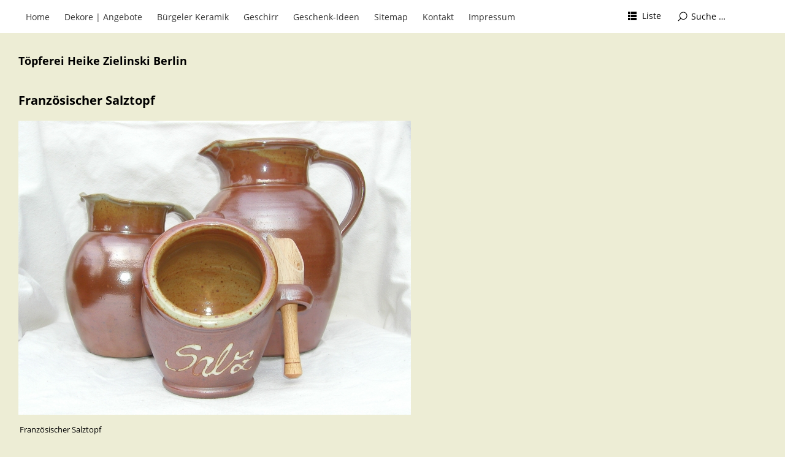

--- FILE ---
content_type: text/html; charset=UTF-8
request_url: http://www.toepferei-zielinski.de/dekore-2/steinzeug/attachment/franzoesischer-salztopf-steinzeug
body_size: 3754
content:
<!DOCTYPE html>
<html id="doc" lang="de">
<head>
	<meta charset="UTF-8" />
	<meta name="viewport" content="width=device-width,initial-scale=1">
	<title>Französischer Salztopf | Töpferei Heike Zielinski Berlin</title>
    
	<link rel="profile" href="http://gmpg.org/xfn/11">
	<link rel="pingback" href="http://www.toepferei-zielinski.de/wp_keraziel/xmlrpc.php">
	<!--[if lt IE 9]>
	<script src="http://www.toepferei-zielinski.de/wp_keraziel/wp-content/themes/ubud/js/html5.js"></script>
	<![endif]-->
<link rel='dns-prefetch' href='//www.toepferei-zielinski.de' />
<link rel='dns-prefetch' href='//s.w.org' />
<link rel="alternate" type="application/rss+xml" title="Töpferei Heike Zielinski Berlin &raquo; Feed" href="http://www.toepferei-zielinski.de/feed" />
<link rel="alternate" type="application/rss+xml" title="Töpferei Heike Zielinski Berlin &raquo; Kommentar-Feed" href="http://www.toepferei-zielinski.de/comments/feed" />
<link rel='stylesheet' id='contact-form-7-css'  href='http://www.toepferei-zielinski.de/wp_keraziel/wp-content/plugins/contact-form-7/includes/css/styles.css?ver=5.1.5' type='text/css' media='all' />
<link rel='stylesheet' id='parent-style-css'  href='http://www.toepferei-zielinski.de/wp_keraziel/wp-content/themes/ubud/style.css?ver=4.9.28' type='text/css' media='all' />
<link rel='stylesheet' id='child-style-css'  href='http://www.toepferei-zielinski.de/wp_keraziel/wp-content/themes/ubud_zielinski/style.css?ver=1.0' type='text/css' media='all' />
<link rel='stylesheet' id='ubud-style-css'  href='http://www.toepferei-zielinski.de/wp_keraziel/wp-content/themes/ubud_zielinski/style.css?ver=2014-02-20' type='text/css' media='all' />
<script type='text/javascript' src='http://www.toepferei-zielinski.de/wp_keraziel/wp-includes/js/jquery/jquery.js?ver=1.12.4'></script>
<script type='text/javascript' src='http://www.toepferei-zielinski.de/wp_keraziel/wp-includes/js/jquery/jquery-migrate.min.js?ver=1.4.1'></script>
<script type='text/javascript' src='http://www.toepferei-zielinski.de/wp_keraziel/wp-content/themes/ubud/js/jquery.cookie.js?ver=1.4.0'></script>
<script type='text/javascript' src='http://www.toepferei-zielinski.de/wp_keraziel/wp-content/themes/ubud/js/functions.js?ver=2014-02-20'></script>
<link rel='https://api.w.org/' href='http://www.toepferei-zielinski.de/wp-json/' />
<link rel="EditURI" type="application/rsd+xml" title="RSD" href="http://www.toepferei-zielinski.de/wp_keraziel/xmlrpc.php?rsd" />
<link rel="wlwmanifest" type="application/wlwmanifest+xml" href="http://www.toepferei-zielinski.de/wp_keraziel/wp-includes/wlwmanifest.xml" /> 

<link rel='shortlink' href='http://www.toepferei-zielinski.de/?p=317' />
<link rel="alternate" type="application/json+oembed" href="http://www.toepferei-zielinski.de/wp-json/oembed/1.0/embed?url=http%3A%2F%2Fwww.toepferei-zielinski.de%2Fdekore-2%2Fsteinzeug%2Fattachment%2Ffranzoesischer-salztopf-steinzeug" />
<link rel="alternate" type="text/xml+oembed" href="http://www.toepferei-zielinski.de/wp-json/oembed/1.0/embed?url=http%3A%2F%2Fwww.toepferei-zielinski.de%2Fdekore-2%2Fsteinzeug%2Fattachment%2Ffranzoesischer-salztopf-steinzeug&#038;format=xml" />
         <style type="text/css">
			 							#site-title h2.site-description {display: none;}
				#site-about {padding-top: 25px;}
				@media screen and (min-width: 767px) {
					#site-about {padding-top: 40px;}
				}
						a {color: #000000;}
			#site-about a#about-btn, #site-about a#close-btn, #infinite-handle span {border-bottom: 2px solid #000000;}
			#site-about a#about-btn:hover, #site-about a#close-btn:hover, #infinite-handle span:hover { color: #999; border-bottom: 2px solid #999;}
			.entry-header h2.entry-title a:hover, .entry-details a:hover, #comments a:hover, .author-info h6 a:hover, .post .entry-content a:hover, .page .entry-content a:hover, .about-introtext a:hover,.about-full a:hover,.textwidget a:hover,.single-post .author-info p.author-description a:hover {color: #999;}
			#colophon { background: #4e6035;}
         </style>
    <style type="text/css">.broken_link, a.broken_link {
	text-decoration: line-through;
}</style><style type="text/css">.removed_link, a.removed_link {
	text-decoration: line-through;
}</style><style type="text/css" id="custom-background-css">
body.custom-background { background-color: #ededd5; }
</style>
		<style type="text/css" id="wp-custom-css">
			


		</style>
	</head>

<body class="attachment attachment-template-default single single-attachment postid-317 attachmentid-317 attachment-jpeg custom-background three-column landscape">

<div id="container">

	<div class="mobile-wrap">
		<a href="#nav-mobile" id="mobile-menu-btn"><span>Menü</span></a>
	</div><!-- end #mobile-wrap -->
	<nav id="site-nav" class="clearfix">
		<div class="menu-wrap">
			<ul id="menu-toepferei" class="menu"><li id="menu-item-624" class="menu-item menu-item-type-post_type menu-item-object-page menu-item-home menu-item-has-children menu-parent-item menu-item-624"><a href="http://www.toepferei-zielinski.de/">Home</a>
<ul class="sub-menu">
	<li id="menu-item-607" class="menu-item menu-item-type-post_type menu-item-object-page menu-item-607"><a href="http://www.toepferei-zielinski.de/startseite/brennservice-drehkurse">Brennservice, Drehkurse, Tonverkauf</a></li>
	<li id="menu-item-608" class="menu-item menu-item-type-post_type menu-item-object-page menu-item-608"><a href="http://www.toepferei-zielinski.de/startseite/kundenstimmen">Kundenstimmen</a></li>
</ul>
</li>
<li id="menu-item-633" class="menu-item menu-item-type-post_type menu-item-object-page menu-item-has-children menu-parent-item menu-item-633"><a href="http://www.toepferei-zielinski.de/dekore-2">Dekore | Angebote</a>
<ul class="sub-menu">
	<li id="menu-item-610" class="menu-item menu-item-type-post_type menu-item-object-page menu-item-has-children menu-parent-item menu-item-610"><a href="http://www.toepferei-zielinski.de/ginkgo-dekor">Ginkgo Dekor</a>
	<ul class="sub-menu">
		<li id="menu-item-638" class="menu-item menu-item-type-taxonomy menu-item-object-category menu-item-638"><a href="http://www.toepferei-zielinski.de/ginkgo-grau">Ginkgo grau</a></li>
		<li id="menu-item-639" class="menu-item menu-item-type-taxonomy menu-item-object-category menu-item-639"><a href="http://www.toepferei-zielinski.de/ginkgo-terrakotta">Ginkgo Terrakotta</a></li>
		<li id="menu-item-637" class="menu-item menu-item-type-taxonomy menu-item-object-category menu-item-637"><a href="http://www.toepferei-zielinski.de/ginkgo">Ginkgo</a></li>
	</ul>
</li>
	<li id="menu-item-611" class="menu-item menu-item-type-post_type menu-item-object-page menu-item-has-children menu-parent-item menu-item-611"><a href="http://www.toepferei-zielinski.de/dekore-2/steinzeug">Steinzeug</a>
	<ul class="sub-menu">
		<li id="menu-item-642" class="menu-item menu-item-type-taxonomy menu-item-object-category menu-item-642"><a href="http://www.toepferei-zielinski.de/steinzeug-gruen">Steinzeug grün</a></li>
		<li id="menu-item-641" class="menu-item menu-item-type-taxonomy menu-item-object-category menu-item-641"><a href="http://www.toepferei-zielinski.de/steinzeug-bunzlauer-art">Steinzeug hell</a></li>
		<li id="menu-item-1273" class="menu-item menu-item-type-taxonomy menu-item-object-category menu-item-1273"><a href="http://www.toepferei-zielinski.de/steinzeug-braun">Steinzeug braun</a></li>
	</ul>
</li>
	<li id="menu-item-612" class="menu-item menu-item-type-post_type menu-item-object-page menu-item-612"><a href="http://www.toepferei-zielinski.de/keramik-aus-buergel">Bürgeler Keramik</a></li>
	<li id="menu-item-656" class="menu-item menu-item-type-taxonomy menu-item-object-category menu-item-656"><a href="http://www.toepferei-zielinski.de/blaudruck">Blaudruck</a></li>
</ul>
</li>
<li id="menu-item-636" class="menu-item menu-item-type-taxonomy menu-item-object-category menu-item-636"><a href="http://www.toepferei-zielinski.de/buergeler-keramik">Bürgeler Keramik</a></li>
<li id="menu-item-616" class="menu-item menu-item-type-post_type menu-item-object-page menu-item-has-children menu-parent-item menu-item-616"><a href="http://www.toepferei-zielinski.de/geschirr">Geschirr</a>
<ul class="sub-menu">
	<li id="menu-item-770" class="menu-item menu-item-type-taxonomy menu-item-object-category menu-item-770"><a href="http://www.toepferei-zielinski.de/kindergeschirr">Kindergeschirr</a></li>
	<li id="menu-item-771" class="menu-item menu-item-type-taxonomy menu-item-object-category menu-item-771"><a href="http://www.toepferei-zielinski.de/namenstassen">Namenstassen</a></li>
</ul>
</li>
<li id="menu-item-615" class="menu-item menu-item-type-post_type menu-item-object-page menu-item-has-children menu-parent-item menu-item-615"><a href="http://www.toepferei-zielinski.de/geschenkideen">Geschenk-Ideen</a>
<ul class="sub-menu">
	<li id="menu-item-645" class="menu-item menu-item-type-taxonomy menu-item-object-category menu-item-645"><a href="http://www.toepferei-zielinski.de/blumenringe">Blumenringe</a></li>
	<li id="menu-item-644" class="menu-item menu-item-type-taxonomy menu-item-object-category menu-item-644"><a href="http://www.toepferei-zielinski.de/adventsringe">Adventsringe</a></li>
	<li id="menu-item-772" class="menu-item menu-item-type-taxonomy menu-item-object-category menu-item-772"><a href="http://www.toepferei-zielinski.de/namenstassen">Namenstassen</a></li>
</ul>
</li>
<li id="menu-item-1323" class="menu-item menu-item-type-post_type menu-item-object-page menu-item-1323"><a href="http://www.toepferei-zielinski.de/sitemap">Sitemap</a></li>
<li id="menu-item-618" class="menu-item menu-item-type-post_type menu-item-object-page menu-item-has-children menu-parent-item menu-item-618"><a href="http://www.toepferei-zielinski.de/kontakt">Kontakt</a>
<ul class="sub-menu">
	<li id="menu-item-620" class="menu-item menu-item-type-post_type menu-item-object-page menu-item-620"><a href="http://www.toepferei-zielinski.de/informationen-zum-versand">Informationen zum Versand</a></li>
</ul>
</li>
<li id="menu-item-621" class="menu-item menu-item-type-post_type menu-item-object-page menu-item-has-children menu-parent-item menu-item-621"><a href="http://www.toepferei-zielinski.de/kontakt/impressum">Impressum</a>
<ul class="sub-menu">
	<li id="menu-item-613" class="menu-item menu-item-type-post_type menu-item-object-page menu-item-613"><a href="http://www.toepferei-zielinski.de/datenschutz">Datenschutz</a></li>
</ul>
</li>
</ul>			<div class="grid-switcher">
				<a href="#" id="list-btn">Liste</a>
				<a href="#" id="grid-btn">Grid</a>
			</div><!-- end .grid-switcher -->
			<div class="search-wrap">
				
<form role="search" method="get" id="searchform" class="searchform" action="http://www.toepferei-zielinski.de/" role="search">
	<input type="text" class="field" name="s" id="s" placeholder="Suche &hellip;" />
	<input type="submit" class="submit" name="submit" id="searchsubmit" value="Suche" />
</form>			</div><!-- end .search-wrap -->
		</div><!-- end .menu-wrap -->
	</nav><!-- end #site-nav -->

	<header id="masthead" class="cf" role="banner">
		<div id="site-title" class="clearfix">
						<h1><a href="http://www.toepferei-zielinski.de/" title="Töpferei Heike Zielinski Berlin">Töpferei Heike Zielinski Berlin</a></h1>
					</div><!-- end #site-title -->

		
	</header><!-- end #masthead -->

<div id="main-wrap">
<div id="primary" class="site-content cf" role="main">

	<article id="post-317" class="post-317 attachment type-attachment status-inherit hentry">

		<header class="entry-header">
			<div class="entry-details">
			</div><!--end .entry-details -->
			<h1 class="entry-title">Französischer Salztopf</h1>
		</header><!--end .entry-header -->

		<div class="entry-content clearfix">
			<div class="attachment">
						<a href="http://www.toepferei-zielinski.de/dekore-2/steinzeug/attachment/uebertopf-steinzeug" title="Französischer Salztopf"><img width="640" height="480" src="http://www.toepferei-zielinski.de/wp_keraziel/wp-content/uploads/franzoesischer-salztopf-steinzeug1-e1396259754934.jpg" class="attachment-1180x1180 size-1180x1180" alt="Französischer Salztopf" srcset="http://www.toepferei-zielinski.de/wp_keraziel/wp-content/uploads/franzoesischer-salztopf-steinzeug1-e1396259754934.jpg 640w, http://www.toepferei-zielinski.de/wp_keraziel/wp-content/uploads/franzoesischer-salztopf-steinzeug1-e1396259754934-300x225.jpg 300w" sizes="(max-width: 640px) 100vw, 640px" /></a>

													<div class="entry-caption">
								<p>Französischer Salztopf</p>
							</div>
						
			</div><!-- .attachment -->
		</div><!-- .entry-content -->

		<footer class="entry-footer clearfix">
		 	<div class="parent-post-link">Zur&uuml;ck zum Beitrag:  <a href="http://www.toepferei-zielinski.de/dekore-2/steinzeug" rel="gallery">Steinzeug</a></div>
		</footer><!-- end .entry-footer -->

	</article><!-- #post-317 -->

</div><!-- end #primary -->

	<nav id="nav-image" class="clearfix">
		<div class="nav-previous"><a href='http://www.toepferei-zielinski.de/dekore-2/steinzeug/attachment/raeuchermaennchen-2'><span> Voriges Bild</span></a></div>
		<div class="nav-next"><a href='http://www.toepferei-zielinski.de/dekore-2/steinzeug/attachment/uebertopf-steinzeug'><span>N&auml;chstes Bild </span></a></div>
	</nav><!-- #image-nav -->

</div><!-- end #main-wrap -->
</div><!-- end #container -->
<footer id="colophon" class="site-footer cf">

	

	<div id="site-info">

		
		<ul class="credit" role="contentinfo">
			<li class="wp-credit">
							© Töpferei Heike Zielinski - 12589 Berlin - Am S-Bahnhof Rahnsdorf - Tel: 030 648 95 70 - Email: hallo@toepferei-zielinski.de | Öffnungszeiten: Montag bis Freitag von 10 bis 18 Uhr, Samstags von 10 bis 14 Uhr						</li>
		</ul><!-- end .credit -->
        

	</div><!-- end #site-info -->

</footer><!-- end #colophon -->



<script type='text/javascript'>
/* <![CDATA[ */
var wpcf7 = {"apiSettings":{"root":"http:\/\/www.toepferei-zielinski.de\/wp-json\/contact-form-7\/v1","namespace":"contact-form-7\/v1"}};
/* ]]> */
</script>
<script type='text/javascript' src='http://www.toepferei-zielinski.de/wp_keraziel/wp-content/plugins/contact-form-7/includes/js/scripts.js?ver=5.1.5'></script>
<script type='text/javascript' src='http://www.toepferei-zielinski.de/wp_keraziel/wp-includes/js/wp-embed.min.js?ver=4.9.28'></script>

</body>
</html>

--- FILE ---
content_type: text/css
request_url: http://www.toepferei-zielinski.de/wp_keraziel/wp-content/themes/ubud/style.css?ver=4.9.28
body_size: 76884
content:
/*
Theme Name: Ubud
Theme URI: http://theme.wordpress.com/themes/ubud
Author: Elmastudio
Author URI: http://www.elmastudio.de/en/
Description: Ubud is a minimal Photography WordPress theme with a 1-5 column grid option and options to show your images in a square, portrait or landscape image format. Ubud also offers a 4 column footer widget area and additional smart theme options to custimize your blog.

Version: 1.0.1
License: GNU General Public License v2 or later
License URI: http://www.gnu.org/licenses/gpl-2.0.html
Tags: white, light, one-column, two-columns, three-columns, four-columns, five-columns, flexible-layout, custom-background, custom-header, custom-menu, editor-style, full-width-template, theme-options, translation-ready
Text Domain: ubud
*/


/*--------------------------------------------------------------
>>> TABLE OF CONTENTS:
----------------------------------------------------------------
1.0 - Reset
2.0 - General Styles
3.0 - Links + Colors
4.0 - Header
5.0 - Posts
  5.1 - Single Posts
  5.2 - Comments
6.0 - Pagination
7.0 - Archives / Search Results / 404 / Password Protected Post
8.0 - Standard + Full Width Page
9.0 - Widgets
10.0 - Footer
11.0 - Plugins + Jetpack Styles
12.0 - Shortcodes
13.0 - Media Queries
14.0 - Retina
15.0 - Print
--------------------------------------------------------------*/


/*-----------------------------------------------------------------------------------*/
/*	1.0 Reset
/*-----------------------------------------------------------------------------------*/
html, body, div, span, applet, object, iframe, h1, h2, h3, h4, h5, h6, p, blockquote, pre, a, abbr, acronym, address, big, cite, code, del, dfn, em, img, ins, kbd, q, s, samp, small, strike, strong, sub, sup, tt, var, b, u, i, center, dl, dt, dd, ol, ul, li, fieldset, form, label, legend, table, caption, tbody, tfoot, thead, tr, th, td, article, aside, canvas, details, embed, figure, figcaption, footer, header, hgroup, menu, nav, output, ruby, section, summary, time, mark, audio, video {margin: 0; padding: 0; border: 0; font-size: 100%; vertical-align: baseline;}
article, aside, details, figcaption, figure, footer, header, hgroup, nav, section { display: block; }
audio, canvas, video { display: inline-block; *display: inline; *zoom: 1; }
audio:not([controls]) { display: none; }
[hidden] { display: none; }
html { font-size: 100%; overflow-y: scroll; -webkit-text-size-adjust: 100%; -ms-text-size-adjust: 100%; }
figure { margin: 10% 0; }
figcaption { text-align: center; }
img { border: 0; -ms-interpolation-mode: bicubic;}
a:hover, a:active, a:focus { outline: none; -moz-outline-style: none;}
input {-webkit-border-radius:0; border-radius:0;}
::-webkit-input-placeholder {color: rgba(255, 255, 255, .66);}
:-moz-placeholder {color: rgba(255, 255, 255, .66);}
::-moz-placeholder {color: rgba(255, 255, 255, .66);}
:-ms-input-placeholder {color: rgba(255, 255, 255, .66);}
*, *:before, *:after {-webkit-box-sizing: border-box; -moz-box-sizing: border-box; box-sizing: border-box;}

/* Clearfix */
.clear{clear:both;display:block;overflow:hidden;visibility:hidden;width:0;height:0;}
.clearfix:after{clear:both; content:' '; display:block; font-size:0; line-height:0; visibility:hidden; width:0; height:0; }
.cf:before, .cf:after {content: " "; /* 1 */ display: table; /* 2 */}
.cf:after {clear: both;}
/**
 * For IE 6/7 only
 * Include this rule to trigger hasLayout and contain floats.
 */
.cf {*zoom: 1;}

/*-----------------------------------------------------------------------------------*/
/*	2.0 General Styles
/*-----------------------------------------------------------------------------------*/
body {
	margin: 0 auto;
	background: #fff;
	font-family: 'Helvetica Neue', Helvetica, Arial, sans-serif;
	color: #000;
}
#masthead,
#main-wrap {
	max-width: 1305px;
	margin: 0 auto;
}
#masthead,
#main-wrap,
#colophon {
	padding-left: 10px;
	padding-right: 10px;
}
#primary {
	padding-bottom: 30px;
}

/* --- Headings --- */
h1, h2, h3, h4, h5, h6 {
	font-family: 'Helvetica Neue', Helvetica, Arial, sans-serif;
	font-weight: bold;
	-webkit-hyphens: auto;
	   -moz-hyphens: auto;
	    -ms-hyphens: auto;
			hyphens: auto;
}
h1 {
	margin: 44px 0 34px;
	font-size: 22px;
	font-size: 1.375rem;
}
h2 {
	margin: 44px 0 34px;
	font-size: 22px;
	font-size: 1.375rem;
	line-height: 1.35;
}
h3 {
	margin: 34px 0 24px;
	font-size: 20px;
	font-size: 1.25rem;
	line-height: 1.35;
}
h4 {
	margin: 24px 0 24px;
	font-size: 18px;
	font-size: 1.125rem;
	line-height: 1.35;
}
h5 {
	margin: 24px 0 14px;
	font-size: 16px;
	font-size: 1rem;
}
h6 {
	margin: 24px 0 14px;
	font-size: 15px;
	font-size: 0.9375rem;
}

/* Text Elements */
p {
	margin-bottom: 24px;
}
.entry-content p:last-child {
	margin-bottom: 0;
}
.entry-content blockquote p:last-child {
	margin-bottom: 24px;
}
ul, ol {
	margin: 0 0 24px 0;
	padding-left: 30px;
}
ul {
	list-style: disc;
}
ol {
	list-style: decimal;
}
li > ul,
li > ol {
	margin-bottom: 0;
	margin-left: 0;
}
.entry-content ul li,
.entry-content ol li,
#comments ul li,
#comments ul li  {
	margin-bottom: 12px;
}
.entry-content ul ul li:last-child,
.entry-content ol ol li:last-child,
#comments ul ul li:last-child,
#comments ol ol li:last-child {
	margin-bottom: 0;
}
.entry-content ul ul,
.entry-content ol ol,
#comments ul ul,
#comments ol ol {
	margin-top: 12px;
}
dt {
	font-weight: bold;
}
b, strong {
	font-weight: bold;
}
dfn, em, i {
	font-style: italic;
}
s, strike, del {
	text-decoration: line-through;
}
address {
	margin: 0 0 34px;
	font-size: 16px;
	font-size: 1rem;
	line-height: 1.6;
}
pre {
	max-width: 100%;
	margin-bottom: 20px;
	padding: 15px;
	overflow: auto;
	background: #f2f2f2;
	font-family: Consolas, Monaco, monospace;
	font-size: 12px;
	font-size: 0.75rem;
	line-height: 1.4;
}
code, kbd, tt, var {
	font-family: Consolas, Monaco, monospace;
	font-size: 12px;
	font-size: 0.75rem;
}
abbr, acronym {
	border-bottom: 1px dotted #666;
	cursor: help;
}
mark, ins {
	background: #fcf1bb;
	text-decoration: none;
}
sup,
sub {
	position: relative;
	vertical-align: baseline;
	height: 0;
	font-size: 75%;
	line-height: 0;
}
sup {
	bottom: 1ex;
}
sub {
	top: .5ex;
}
small {
	font-size: 75%;
}
big {
	font-size: 125%;
}
figure {
	margin: 0;
}
img {
	height: auto; /* Make sure images are scaled correctly. */
	max-width: 100%; /* Adhere to container width. */
}
dt {
	padding: 0 0 7px;
	font-weight: bold;
}
dd {
	margin: 0 0 20px;
}
dl dt {
	font-size:16px;
	font-size:1rem;
	font-weight: bold;
	line-height:1.5;
	color: #162626;
}
dl dd {
	margin: 0 0 34px;
	line-height:1.65;
}
.wp-smiley {
	border: 0;
	margin-bottom: 0;
	margin-top: 0;
	padding: 0;
}

/* Tables */
table {
	width: 100%;
	margin: 0 0 40px;
	border-collapse: collapse;
	border-spacing: 0;
	border-bottom: 1px solid #777;
	line-height: 2;
}
table td {
	padding: 10px 10px 10px 0;
	border-top: 1px solid #777;
}
table caption {
	margin: 40px 0;
}
table th {
	padding: 10px 10px 10px 0;
	text-align:left;
	font-weight: bold;
	color: #000;
}

/* Alignment */
.alignleft,
.alignright {
	display: block;
}
.alignleft {
	margin: 5px 30px 5px 0;
	float: left;
}
.alignright {
	margin: 5px 0 0 30px;
	float: right;
}
.aligncenter {
	display: block;
	margin-left: auto;
	margin-right: auto;
	clear: both;
}
img.alignleft,
img.alignright {
	margin-top:10px;
	margin-bottom:20px;
}

/* Forms */
input,
textarea {
	padding: 8px 2%;
	background: #fff;
	border: 1px solid #777;
	font-family: 'Helvetica Neue', Helvetica, Arial, sans-serif;
	font-size: 15px;
	font-size: 0.9375rem;
	color: #000;
	line-height:1.6;
}
input:hover,
input:focus,
v:active,
textarea:hover,
textarea:focus,
textarea:active {
	background: #fff;
	border: 1px solid #000;
	outline: none;
}

/* Buttons */
input[type="button"],
input[type="submit"] {
	padding: 15px 20px 14px;
	background: #000;
	color:  rgba(255, 255, 255, .66);
	border:none;
	font-family: 'Helvetica Neue', Helvetica, Arial, sans-serif;
	font-size: 12px;
	font-size: 0.75rem;
	line-height: 1;
	text-transform: uppercase;
	cursor: pointer;
	-webkit-appearance: none;
}
input#submit {
	margin: 15px 0 10px;
	padding: 15px 20px 14px;
	border: none;
	font-size: 12px;
	font-size: 0.75rem;
	text-transform: uppercase;
	cursor: pointer;
	-webkit-appearance: none;
	color:  rgba(255, 255, 255, .66);
	width: 100%;
}
input[type="button"]:hover,
input[type="submit"]:hover,
input#submit:hover,
.widget_blog_subscription input[type="submit"]:hover {
	background: #000;
	color: #fff;
}

/*-----------------------------------------------------------------------------------*/
/*	3.0 Links + Colors
/*-----------------------------------------------------------------------------------*/
a {
	color: #000000;
	text-decoration: none;
}
#site-about a#about-btn,
#site-about a#close-btn,
#infinite-handle span {
	color: #000;
	border-bottom: 2px solid #000000;
}
.post .entry-content a,
.page .entry-content a,
.commentlist .comment-text a,
.about-introtext a,
.about-full a,
.textwidget a,
.single-post .author-info p.author-description a {
	text-decoration: underline;
}
.entry-header h2.entry-title a,
.entry-details,
.entry-details a,
#comments ul.comment-meta,
#comments ul.comment-meta a,
#respond a#cancel-comment-reply-link,
#comments .comment-author a,
.author-info h6 a,
.nav-next a,
.nav-previous a,
.previous-image a,
.next-image a {
	color: #000;
}
.post .entry-content a,
.page .entry-content a,
.commentlist .comment-text a,
.about-introtext a,
.about-full a,
.textwidget a,
.single-post .author-info p.author-description a {
	text-decoration: underline;
}


/* --- Hovers --- */
#site-about a#about-btn:hover,
#site-about a#close-btn:hover,
#infinite-handle span:hover {
	color: #999;
	border-bottom: 2px solid #999;
}
.entry-header h2.entry-title a:hover,
.list-view .entry-details a:hover,
.entry-details a:hover,
#comments ul.comment-meta a:hover,
#respond a#cancel-comment-reply-link:hover,
#comments .comment-author a:hover,
.author-info h6 a:hover {
	color: #999;
}
.post .entry-content a:hover,
.page .entry-content a:hover,
.commentlist .comment-text a:hover,
.about-introtext a:hover,
.about-full a:hover,
.textwidget a:hover,
.single-post .author-info p.author-description a:hover {
	text-decoration: underline;
	color: #999;
}
.nav-next a:hover,
.nav-previous a:hover,
.previous-image a:hover,
.next-image a:hover {
	color: #000;
	opacity: 0.6;
}

/* --- Footer Links --- */
#colophon a {
	color: rgba(255, 255, 255, .66);
}
#colophon a:hover {
	color: #fff;
}
a img {
	border: 0;
}


/*-----------------------------------------------------------------------------------*/
/*	4.0 Header
/*-----------------------------------------------------------------------------------*/
#masthead {
	position:relative;
	display:block;
	padding-bottom: 60px;
}
#site-title {
	margin: 0;
	padding: 35px 0 0;
}
#site-title h1 {
	display: block;
	margin: 0;
	padding: 0;
	font-size: 36px;
	font-size: 2.25rem;
	line-height: 1.15;
	letter-spacing: -1px;
	word-wrap: break-word;
}
#site-title h1 a {
	display: inline-block;
	color: #000;
}
#site-title h2.site-description {
	margin: 0;
	font-size: 14px;
	font-size: 0.8125rem;
	line-height: 1.7;
	font-weight: normal;
}

/* --- Main Menu + Main Search --- */

.mobile-wrap {
	position: relative;
	height: 50px;
	background: #fff;
}
#mobile-menu-btn {
	position: absolute;
	top: 0;
	left: 10px;
	width: 50px;
	height: 50px;
	display: block;
	background: url(images/defaulticons.png) 0 -108px no-repeat;
	text-indent: -99999px;
}
#site-nav {
	display: none;
	background: #000;
}
#site-nav ul {
	list-style: none;
	margin: 0;
	padding: 0;
}
#site-nav ul li  {
	display: block;
	margin: 0;
	padding: 20px 24px 20px 0;
	border-bottom: 1px solid rgba(255, 255, 255, .24);
}
#site-nav ul li.menu-item-has-children,
#site-nav ul li.page_item_has_children {
	padding: 20px 0 0 0;
	border-bottom: none;
}
#site-nav ul li li  {
	padding: 20px 24px 20px 0;
}
#site-nav ul ul.sub-menu,
#site-nav ul ul.children {
	display: block;
	border-top: 1px solid rgba(255, 255, 255, .24);
	margin: 20px 0 0 0;
}
#site-nav ul li a {
	display: block;
	padding: 0 10px;
	font-size: 12px;
	font-size: 0.75rem;
	line-height: 1.2;
	font-weight: normal;
	color: rgba(255, 255, 255, .66);
}
#site-nav ul li a:hover {
	color: #fff;
}
#site-nav ul ul li a {
	font-weight: normal;
}
#site-nav ul ul ul li a,
.widget_nav_menu ul ul ul li a,
.widget_pages ul ul ul li a,
.widget_categories ul ul ul li a {
	margin-left: 20px;
}
#site-nav ul ul li a:before,
.widget_nav_menu ul ul li a:before,
.widget_pages ul ul li a:before,
.widget_categories ul ul li a:before {
	display: inline;
	content: '\002d';
	padding: 0 20px 0 0;
	-webkit-font-smoothing: antialiased;
	vertical-align: top;
}
.widget_nav_menu ul li a:hover {
	background: none;
}

/* --- Grid/Archives Buttons --- */
.grid-switcher {
	display: none;
}
a#grid-btn,
.list-view a#list-btn {
	display: none;
}
a#list-btn,
.list-view a#grid-btn {
	display: block;
}

/* --- Main Search Form --- */
.search-wrap {
	width: 100%;
	display: block;
}
.search-wrap #searchform {
	max-width: 100%;
}
.search-wrap #searchform input#s {
	width: 100%;
	float: left;
	padding: 0 12px 0 34px;
	height: 50px;
	font-family: 'Helvetica Neue', Helvetica, Arial, sans-serif;
	font-size: 14px;
	font-size: 0.875rem;
	vertical-align: baseline;
	background: #000 url(images/defaulticons.png) 10px -257px no-repeat;
	border: none;
	color: #fff;
}
.search-wrap #searchform input[type="submit"] {
	display: none;
}

/* --- About Header Widget --- */
.widget-area .widget_ubud_about {
	padding: 0 !important;
}
#site-about {
	padding: 30px 0 0;
}
#site-about .about-full {
	display: none;
}
#site-about .about-introtext p {
	font-size: 16px;
	font-size: 1rem;
	line-height: 1.5;
	display: block;
}
#site-about .about-img-wrap {
	display: block;
	padding-top: 20px;
}
#site-about .about-fulltext {
	display: block;
	padding: 10px 0 0;
	font-size: 16px;
	font-size: 1rem;
	line-height: 1.5;
}
#site-about .about-introtext p:last-of-type,
#site-about .about-fulltext p:last-of-type {
	margin: 0 0 14px !important;
}
#site-about a#about-btn,
#site-about a#close-btn,
#infinite-handle span {
	font-size: 15px;
	font-size: 0.9375rem;
	font-weight: bold;
	padding: 0 0 2px;
	display: inline-block;
	text-decoration: none;
}
.about-open #site-about a#about-btn {
	display: none;
}
#site-about .about-img {
	padding-bottom: 12px;
	display: block;
}
#site-about p.about-img-caption {
	font-size: 13px;
	font-size: 0.8125rem;
	line-height: 1.35;
}

/*-----------------------------------------------------------------------------------*/
/*	5.0 Posts
/*-----------------------------------------------------------------------------------*/
.site-content .post {
	position: relative;
	display: block;
	max-width: 100%;
	padding: 0;
	margin: 0 0 35px;
}
.one-column .site-content .post {
	float: none;
}
.site-content .post .entry-thumbnail {
	line-height: 0;
	opacity: 1;
}
.entry-thumbnail img.wp-post-img {
	line-height: 0;
}
.site-content .post:hover .entry-thumbnail a.thumb-img,
.site-content .post:hover .entry-header {
	-webkit-transition: opacity 0.15s ease-out;
	   	-ms-transition: opacity 0.15s ease-out;
	   	 -o-transition: opacity 0.15s ease-out;
	   	 	transition: opacity 0.15s ease-out;
}
.blog .site-content .post .entry-content,
.archive .site-content .post .entry-content,
.search-results .site-content .post .entry-content {
	display: none;
}
.sticky {
}

/* --- Post Header --- */
.blog .entry-header,
.archive .entry-header,
.search-results .entry-header {
	padding: 10px 0 0;
}
.entry-header h2.entry-title {
	margin: 0;
	padding: 0;
	font-size: 16px;
	font-size: 1rem;
	line-height: 1.4;
	display: block;
	clear: both;
}
.entry-details {
	overflow: hidden;
	margin: 6px 0 0;
	padding: 0;
	font-size: 12px;
	font-size: 0.75rem;
	display: inline-block;
	clear: both;
	float: none;
	line-height: 1.3;
}
.entry-details .entry-date,
.entry-details .entry-comments,
.entry-details .entry-edit {
	display: inline;
}
.single-post .entry-details .entry-date:before,
.entry-details .entry-comments:before,
.entry-details .entry-edit:before,
.entry-details .full-size-link:before {
	display: inline;
	content: '\002f';
	padding: 0;
	-webkit-font-smoothing: antialiased;
	vertical-align: top;
}
.single-post .entry-details .entry-date:before,
.entry-details .entry-comments:before,
.entry-details .entry-edit:before,
.comment-content ul li.comment-edit:before {
	padding: 5px 6px 0;
}

.page-link {
	display: block;
	padding: 15px 0;
	clear: both;
	font-size: 14px;
	font-size: 0.875rem;
	word-spacing:18px;
}
.page-link a {
	display: inline-block;
	text-decoration: none;
	margin-bottom: 8px;
}

/*-----------------------------------------------------------------------------------*/
/*	5.1 Single Posts
/*-----------------------------------------------------------------------------------*/

.single-post .site-content .post {
	position: relative;
	display:block;
	margin: 0;
}
.single-post .site-content .post .entry-thumbnail {
	padding-bottom: 35px;
}
.single-post .entry-header {
	padding-bottom: 35px;
}
.entry-header h1.entry-title {
	margin: 0;
	padding: 0;
	font-size: 20px;
	font-size: 1.25rem;
	line-height: 1.3;
	display: block;
	clear: both;
}
.single-post .entry-details {
	margin: 20px 0 0;
}
.entry-details .entry-author {
	padding-bottom: 6px;
	display: inline;
}
.entry-details .entry-cats,
.entry-details .entry-tags {
	display: block;
	padding-top: 4px;
}
.entry-details .entry-tags ul {
	padding: 0;
}
.entry-details .entry-cats a,
.entry-details .entry-tags ul li {
	display: inline;
	line-height: 1.5;
}
.single-post .entry-content {
	max-width: 935px;
	padding-bottom: 60px;
	float: none;
	display: block;
	clear: both;
}

/* --- Share Buttons --- */
.entry-details .share-links-wrap ul {
	list-style: none;
	margin: 0;
	padding: 20px 0 0 0;
}
.share-links-wrap ul li {
	margin:0;
	display: inline-block;
	vertical-align: bottom;
}
.share-links-wrap ul li.twitter,
.share-links-wrap ul li.fb,
.share-links-wrap ul li.pinit {
	height:30px;
	text-align: left;
}
.share-links-wrap ul li.fb {
	width:120px;
}
.share-links-wrap ul li.fb iframe {
	width: 120px;
	height: 30px;
}
.share-links-wrap ul li.pinit a {
	-webkit-transition: none;
	   -moz-transition: none;
	     -o-transition: none;
		  	transition: none;
}

/* --- Post Typography --- */
.entry-content p,
.entry-summary p,
.entry-content ul,
.entry-content ol {
	font-size: 15px;
	font-size: 0.9375rem;
	line-height: 1.65;
}
p.justify {
	text-align: justify;
}
.entry-content blockquote,
#comments blockquote {
	margin-left: 15px;
	padding-left: 15px;
	border-left: 1px solid #777;
}
.entry-content blockquote p,
#comments blockquote p {
	font-style: italic;
}
.entry-content blockquote cite,
#comments blockquote cite {
	font-size: 14px;
	font-size: 0.875rem;
	font-style: italic;
}
.entry-content blockquote cite:before,
#comments blockquote cite:before {
	content: '\2014';
	display: inline;
	padding: 0 5px 0 0;
	-webkit-font-smoothing: antialiased;
}
.entry-content p span.dropcap {
	float: left;
	padding: 0 6px 0 0;
	font-size: 48px;
	font-size: 3rem;
	font-weight: bold;
	line-height: 1;
}
.entry-content p.pull-left,
.entry-content p.pull-right {
	margin-bottom: 24px;
	font-style: italic;
	font-weight: bold;
	line-height: 1.5;
}
.entry-content p.intro {
	font-size: 17px;
	font-size: 1.0625rem;
	line-height: 1.4;
}

/* --- Images / Video --- */
img {
	max-width: 100%;
	height: auto;
}
img.wp-post-image {
	padding: 0;
}
img.img-border {
	max-width:98.1%;
	padding:5px;
	background:#fff;
	border:1px solid #ccc;
}
.widget img {
	max-width:100%;
	height:auto;
}
.wp-caption.alignnone {
	margin: 0;
}
.wp-caption {
	max-width: 100%;
}
img#wpstats {
	display: none;
}
.entry-content p.wp-caption-text,
.widget p.wp-caption-text,
.gallery .gallery-item .gallery-caption,
.single .gallery .gallery-item .gallery-caption,
.type-attachment .entry-content .entry-caption p {
	font-size: 13px;
	font-size: 0.8125rem;
	line-height: 1.4;
}
.entry-content p.wp-caption-text,
.type-attachment .entry-content .entry-caption p {
	margin: 0;
	padding: 10px 2px 38px;
}
.entry-content .alignleft p.wp-caption-text {
	text-align: left;
}
.entry-content .alignright p.wp-caption-text {
	text-align: right;
	margin-right: 6px;
}
embed,
iframe,
object,
video {
	max-width:100%;
}
.entry-content .twitter-tweet-rendered {
	max-width: 100% !important; /* Override the Twitter embed fixed width */
}

/* Image Galleries */
.gallery {
	margin: 0 auto;
}
.gallery .gallery-item {
	float: left;
	margin-top: 0;
	margin-bottom: 6px;
	text-align: center;
	width: 33.3%;
}
.gallery-columns-2 .gallery-item {
	width: 50%;
}
.gallery-columns-2 .gallery-item:nth-of-type(odd),
.gallery-columns-3 .gallery-item:nth-of-type(3n+1) {
	padding-right: 1.4%;
}
.gallery-columns-2 .gallery-item:nth-of-type(even),
.gallery-columns-3 .gallery-item:nth-of-type(3n+3) {
	padding-left: 1.4%;
}
.gallery-columns-3 .gallery-item:nth-of-type(3n+2) {
	padding-left: 0.7%;
	padding-right: 0.7%;
}
.gallery-columns-4 .gallery-item {
	width: 25%;
}
.gallery-columns-5 .gallery-item {
	width: 20%;
}
.gallery-columns-6 .gallery-item {
	width: 16.6%;
}
.gallery-columns-7 .gallery-item {
	width: 14%;
}
.gallery-columns-8 .gallery-item {
	width: 12.5%;
}
.gallery-columns-9 .gallery-item {
	width: 11%;
}
.gallery-columns-2 .attachment-medium {
	max-width: 92%;
	height: auto;
}
.gallery-columns-4 .attachment-thumbnail,
.gallery-columns-5 .attachment-thumbnail,
.gallery-columns-6 .attachment-thumbnail {
	max-width: 93%;
	height: auto;
}
.gallery-columns-7 .attachment-thumbnail,
.gallery-columns-8 .attachment-thumbnail,
.gallery-columns-9 .attachment-thumbnail {
	max-width: 94%;
	height: auto;
}
.gallery dl, .gallery dt {
	margin: 0;
}
.gallery br+br {
	display: none;
}
.gallery .gallery-item img {
	width: 100%;
	height: auto;
}
.gallery .gallery-item .gallery-caption {
	display: none;
	margin: 2px 2px 24px;
	padding: 0;
}
.single .gallery .gallery-item .gallery-caption {
	display: block;
}

/* Image Attachments */
.site-content .type-attachment {
	padding-top: 0 !important;
}
.type-attachment .entry-content .entry-caption {
	display: inline-block;
}

/* --- Author Info Box --- */
.single-post .author-wrap {
	max-width: 935px;
	margin: 0 0 60px;
	clear: both;
}
.single-post .author-info img.avatar {
	width: 40px;
	height: 40px;
	margin: 2px 0 0 0;
	float: left;
}
.author-info h6 {
	margin: 0;
	padding: 0 0 15px 55px;
	font-size: 15px;
	font-size: 0.9375rem;
}
.single-post .author-info p.author-description {
	margin: 0;
	padding: 0 0 0 55px;
	font-size: 15px;
	font-size: 0.9375rem;
	line-height: 1.5;
}

/*-----------------------------------------------------------------------------------*/
/*	5.2 Comments
/*-----------------------------------------------------------------------------------*/
#comments {
	position: relative;
	border-top: 1px solid #777;
}
#comments li.comment,
#comments li.pingback {
	overflow:hidden;
	margin: 0 0 60px;
	padding: 0;
}
#comments li.comment:last-of-type,
#comments li.pingback:last-of-type {
	margin: 0;
}
#comments li.comment ul.children {
	margin: 60px 0 0;
}
#comments .children .comment:last-child {
	margin: 0;
}
#comments h3.comments-title {
	margin: 60px 0;
	padding: 0;
	font-size: 15px;
	font-size: 0.9375rem;
}
#comments h3.comments-title span a {
	display: none;
	margin: 5px 0 0 0;
	font-size: 12px;
	font-size: 0.75rem;
	float: right;
	font-weight: normal;
}
.site-content ol.commentlist {
    list-style: none;
    margin: 0;
    padding: 0 10px;
}
.site-content ol.commentlist li {
	display: block;
	margin: 0;
	padding: 0;
}
#comments ul.children {
	margin: 0;
	padding: 0;
}

/* Comment Content */
#comments .comment-details {
	position: relative;
	margin: 0;
	padding: 7px 0 0 50px;
}
#comments li.pingback {
	padding: 0 0 0 50px;
}
#comments .comment-avatar {
	margin: 0;
	padding: 0;
	float: left;
}
#comments .comment-avatar img.avatar {
	width: 35px;
	height: 35px;
	margin:  0;
}
#comments .comment-author {
	margin: 0;
	padding: 0;
	font-size: 15px;
	font-size: 0.9375rem;
	font-weight: bold;
	float: left;
}
#comments .comment-text {
	margin: 0;
	padding: 10px 0 0 0;
	overflow: hidden;
	font-size: 15px;
	font-size: 0.9375rem;
	line-height: 1.55;
}
#comments .comment-text p {
	margin: 0;
	padding: 0;
	font-size: 15px;
	font-size: 0.9375rem;
	line-height: 1.55;
}
#comments ul.comment-meta {
	float: right;
	margin: 0;
	padding: 4px 0 0 0;
	overflow: hidden;
	list-style:none;
	font-size: 12px;
	font-size: 0.75rem;
}
#comments ul.comment-meta a {
	text-decoration: none;
}
#comments ul.comment-meta li {
	display: inline;
}
#comments ul.comment-meta li.comment-time {
	display: none;
}
#comments ul.comment-meta a.comment-edit-link:before {
	content: '\002f';
	display: inline;
	padding: 0 9px 0 7px;
	-webkit-font-smoothing: antialiased;
}
#comments .comment-text .comment-reply a.comment-reply {
	display: inline-block;
	text-decoration: none;
}
#comments .comment-text .comment-reply a.comment-reply span {
	display: none;
}
#comments p.comment-awaiting-moderation {
	display: block;
	font-style: italic;
	color: #0089a7;
}
.bypostauthor {
}

/* Pingbacks */
#comments ol li.pingback span {
	font-size: 18px;
	font-size: 1.125rem;
	font-weight: bold;
}
#comments ol li.pingback p {
	margin:0;
}
#comments ol li.pingback a {
	font-size: 16px;
	font-size: 1rem;
	font-weight: normal;
}
#comments .pingback p.pingback-edit a {
	font-size: 14px;
	font-size: 0.875rem;
	text-transform: uppercase;
	letter-spacing: 1px;
}

/* No Comments Info */
.site-content .nopassword,
.site-content p.nocomments {
	margin: 0;
	padding: 50px 10px 100px 65px;
	font-size: 14px;
	font-size: 0.875rem;
	font-weight: bold;
	font-style: italic;
}
.site-content .nopassword {
	padding-top: 100px;
	padding-left: 10px;
}

/* Comments Reply */
#comments #respond {
	margin: 0 0 75px;
	padding: 90px 0 0;
	overflow: hidden;
	text-align: left;
}
#comments ol.commentlist #respond {
	margin: 0;
	padding-left: 0;
	padding-right: 0;
}
#comments #respond h3#reply-title {
	margin: 0;
	padding: 0 0 4px;
	font-size: 15px;
	font-size: 0.9375rem;
	display: block;
}
#comments #respond p.comment-note,
#comments #respond p.logged-in-as {
	margin: 0 0 12px;
	padding: 5px 0 0;
	font-size: 12px;
	font-size: 0.75rem;
	color: #000;
}
#comments #respond p.comment-note a,
#comments #respond p.logged-in-as a {
	color: #000;
}
#respond a#cancel-comment-reply-link {
	margin: 2px 0 0 0;
	float:  right;
	font-size: 12px;
	font-size: 0.75rem;
	font-weight: normal;
}
#commentform p.comment-form-author,
#commentform p.comment-form-email,
#commentform p.comment-form-url,
#commentform p.comment-form-comment {
	margin:0;
	padding: 12px 0 0;
	font-size: 13px;
	font-size: 0.8125rem;
}
#commentform p.comment-form-author,
#commentform p.comment-form-email,
#commentform p.comment-form-url,
#commentform p.comment-form-comment {
	float: none;
	clear: both;
	width: 100%;
}
#commentform p.form-allowed-tags {
	display: none;
}
#commentform input#author,
#commentform input#email,
#commentform input#url {
	display: block;
	width: 100%;
	margin: 7px 0 0;
	padding: 7px 2%;
	background: #fff;
	border: 1px solid #777;
	font-size: 15px;
	font-size: 0.9375rem;
	color: #000;
	line-height:1.55;
	-webkit-appearance: none;
	outline-color: transparent;
	outline-style: none;
}
#commentform textarea#comment {
	width:100%;
	margin: 7px 0 0;
	padding: 5px 1%;
	border: 1px solid #777;
	background: #fff;
	font-size: 15px;
	font-size: 0.9375rem;
	color: #000;
	line-height:1.55;
	-webkit-appearance: none;
	outline-color: transparent;
	outline-style: none;
}
#commentform textarea#comment:hover,
#commentform textarea#comment:focus,
#commentform textarea#comment:active,
#commentform input#author:hover,
#commentform input#author:focus,
#commentform input#author:active,
#commentform input#email:hover,
#commentform input#email:focus,
#commentform input#email:active,
#commentform input#url:hover,
#commentform input#url:focus,
#commentform input#url:active {
	border: 1px solid #000;
	background: #fff;
}
#commentform p.form-submit {
	margin:0 0 15px;
}

/*-----------------------------------------------------------------------------------*/
/*	6.0 Pagination
/*-----------------------------------------------------------------------------------*/
.nav-wrap {
	display: block;
	text-align: center;
}
#nav-below,
#nav-single,
#nav-image,
#nav-comments {
	display: inline-block;
	margin: 0 auto;
	padding: 0 0 60px;
	font-size: 14px;
	font-size: 0.875rem;
}
#nav-single {
	margin: 0;
	padding: 0 0 26px;
	border-top: none;
}
#nav-comments {
	margin-top: 60px;
}
#nav-image {
	padding-top: 80px;
}
.nav-previous,
.previous-image {
	float:left;
}
.nav-previous span {
	padding: 0 0 0 12px;
	background: url(images/defaulticons.png) 0 -211px no-repeat;
}
.nav-next span {
	padding: 0 25px 0 0;
	background: url(images/defaulticons.png) right -231px no-repeat;
}
.nav-next,
.next-image {
	float:right;
}
.nav-next span:before {
	content: '\002f';
	display: inline;
	padding: 0 8px;
	-webkit-font-smoothing: antialiased;
}
.nav-next a,
.nav-previous a,
.previous-image a,
.next-image a {
	display: inline-block;
}


/*-----------------------------------------------------------------------------------*/
/*	7.0 Archives / Search Results / 404 / Password Protected Post
/*-----------------------------------------------------------------------------------*/

.archive-header {
	padding: 0 0 35px;
}
.archive-header h2.archive-title {
	display: inline-block;
	margin: 0;
	padding: 0;
	font-size: 16px;
	font-size: 1rem;
}
.taxonomy-description p {
	margin: 8px 0 0 0;
	font-size: 13px;
	font-size: 0.8125rem;
}
.search-results .site-content .page:first-of-type {
	padding: 0 !important;
}
.search-results .site-content .page .entry-footer {
	padding-top: 0;
}
.search-results .site-content .page .entry-cats {
	display: none;
}
.post-password-form input {
	padding: 5px 3% 5px 4%;
}
.post-password-form p {
	display: block;
}

/*-----------------------------------------------------------------------------------*/
/*	8.0 Standard + Full Width Page
/*-----------------------------------------------------------------------------------*/

.site-content .page {
	position: relative;
	margin: 0;
	padding: 0 0 60px;
}
.page .entry-header h1.entry-title {
	margin: 0 0 24px;
	padding: 0;
	font-size: 24px;
	font-size: 1.5rem;
	line-height: 1.5;
	display: block;
	clear: both;
}
.page.list-view #primary {
	border-top: none;
	padding-top: 0;
}
.page.list-view .entry-header {
	float: none;
	width: auto;
	margin-left: 0;
	display: block;
}
.page.fullwidth #comments {
	max-width: 100%;
	padding-left: 0;
}

/*-----------------------------------------------------------------------------------*/
/* 9.0 Widgets
/*-----------------------------------------------------------------------------------*/

.widget h3.widget-title {
	position: relative;
	margin: 0;
	padding: 0 0 35px;
	display: block;
	font-size: 12px;
	font-size: 0.75rem;
	text-transform: uppercase;
	letter-spacing: 1px;
	color: #fff;
}
.widget-area .widget {
	padding: 0 0 60px;
}
#sidebar-footer-social .widget:last-of-type {
	padding-bottom: 15px;
}
.widget-area .widget ul {
	margin: 0;
	padding: 0;
}
.widget-area .widget_nav_menu ul ul,
.widget-area .widget_pages ul ul,
.widget-area .widget_categories ul ul {
	padding: 5px 0 0;
	font-size: 13px;
	font-size: 0.8125rem;
}
.widget-area .widget ul li {
	padding-bottom: 5px;
	list-style: none;
	font-size: 13px;
	font-size: 0.8125rem;
	line-height: 1.45;
}
.widget-area .widget img.resize {
	max-width: 100%;
	height: auto;
}
.widget select,
.widget iframe {
	max-width: 99%;
	margin-left: 1px;
	margin-left: 0.1rem;
}
.wp_widget_tag_cloud div,
.widget_tag_cloud div {
	-ms-word-break: break-all;
     	word-break: break-all;
	 	word-break: break-word;
}
.widget_recent_comments a.url {
	font-style: italic;
}

/* --- Text Widget --- */
.textwidget {
	font-size: 15px;
	font-size: 0.9375rem;
	line-height: 1.5;
}
.widget p.wp-caption-text {
	margin: 0;
	padding: 8px 2px 24px;
}

/* --- Widget with Lists --- */
.widget_categories ul,
.widget_archive ul,
.widget_pages ul,
.widget_nav_menu ul,
.widget_meta ul,
.widget_recent_entries ul,
.widget_recent_comments ul {
	font-size: 13px;
	font-size: 0.8125rem;
}
.widget-area .widget_recent_comments ul li {
	padding-bottom: 4px;
}

/* --- Search Widget --- */
.widget_search {
	clear: both;
	overflow: hidden;
}
#searchform {
	max-width: 390px;
}
#searchform input#s {
	width: 68.5%;
	float: left;
	margin-right: 1.5%;
	padding: 2px 3% 2px 4%;
	height: 34px;
	font-size: 13px;
	font-size: 0.8125rem;
}
#searchform input[type="submit"] {
	width: 30%;
	float: left;
	padding: 2px 15px;
	height: 34px;
	font-size: 13px;
	font-size: 0.8125rem;
	text-align: center;
}
#colophon #searchform input#s {
	border-top: none;
	border-left: none;
	border-right: none;
	border-bottom: 2px solid rgba(255, 255, 255, .66);
	color: rgba(255, 255, 255, .66);
	background: none;
	width: 60.5%;
	margin-right: 3.5%;
	padding: 2px 0;
	font-size: 12px;
	font-size: 0.75rem;
}
#colophon #searchform input#s:active,
#colophon #searchform input#s:focus {
	border-bottom: 2px solid #fff;
	color: #fff;
}
#colophon #searchform input[type="submit"] {
	background: rgba(255, 255, 255, .66);
	float: right;
	color: #000;
	width: 36%;
	padding: 2px 6px;
	font-size: 12px;
	font-size: 0.75rem;
}
#colophon #searchform input[type="submit"]:hover {
	background: #fff;
}

/* --- RSS Widget --- */
.widget-area .widget_rss ul li {
	padding-bottom: 20px;
}
.widget-area .widget_rss ul li span.rss-date {
	font-size: 13px;
	font-size: 0.8125rem;
	font-style: italic;
}
.widget-area .widget_rss ul li span.rss-date:before {
	content: '\002d';
	display: inline;
	padding: 0 4px 0 2px;
	-webkit-font-smoothing: antialiased;
}
.widget-area .widget_rss ul li .rssSummary {
	font-size: 13px;
	font-size: 0.8125rem;
	padding: 4px 0;
	display: inline-block;
	line-height: 1.4;
}

/* --- Recent Posts --- */
.widget_recent_entries span.post-date {
	display: block;
}
.widget_recent_entries span.post-date:before {
	content: '\002D';
	display: inline;
	padding: 0 4px 0 0;
	-webkit-font-smoothing: antialiased;
}

/* --- Calendar Widget --- */
.widget_calendar #calendar_wrap {
	position: relative;
	display: inline-block;
	font-size: 13px;
	font-size: 0.8125rem;
}
.widget_calendar #calendar_wrap a {
	font-weight: bold;
}
.widget_calendar #wp-calendar caption {
	margin: 0 0 8px;
	text-align: left;
	font-weight: bold;
}
.widget_calendar table#wp-calendar tr th {
	padding: 2px;
	text-align: center;
	font-weight:bold;
}
.widget_calendar table#wp-calendar tr td {
	padding: 3px 5px;
	border: 1px solid rgba(255, 255, 255, .66);
}
.widget_calendar table#wp-calendar tr td#today {
	background:#fff;
	font-weight:bold;
}
.widget_calendar table#wp-calendar tbody tr td a {
	display: block;
}
.widget_calendar table#wp-calendar tbody tr td a:hover {
	text-decoration: underline;
}

/* Ubud Social Links Widget */
#sidebar-footer-social .widget h3.widget-title {
	display: none;
}
ul.sociallinks {
	display: inline-block;
	overflow: hidden;
	margin: 0;
	padding: 0;
}
#colophon #site-info #sidebar-footer-social ul.sociallinks {
	margin-left: -8px;
}
ul.sociallinks li {
	display: inline-block;
	margin: 0;
	padding: 0 !important;
	list-style: none;
}
ul.sociallinks li a {
	width: 50px;
	height: 50px;
	display: block;
	padding: 0;
	margin: 0;
	text-indent: 100%;
	white-space: nowrap;
	overflow: hidden;
	opacity: .6;
}
ul.sociallinks li a:hover {
	opacity: 1;
}
ul.sociallinks li a.twitter {background: url(images/socialicons.png) 0 0 no-repeat;}
ul.sociallinks li a.facebook {background: url(images/socialicons.png) -50px 0 no-repeat;}
ul.sociallinks li a.googleplus {background: url(images/socialicons.png) -100px 0 no-repeat;}
ul.sociallinks li a.appnet {background: url(images/socialicons.png) -150px 0 no-repeat;}
ul.sociallinks li a.flickr {background: url(images/socialicons.png) -200px 0 no-repeat;}
ul.sociallinks li a.instagram {background: url(images/socialicons.png) -250px 0 no-repeat;}
ul.sociallinks li a.picasa {background: url(images/socialicons.png) -300px 0 no-repeat;}
ul.sociallinks li a.fivehundredpx {background: url(images/socialicons.png) -350px 0 no-repeat;}
ul.sociallinks li a.youtube {background: url(images/socialicons.png) -400px 0 no-repeat;}
ul.sociallinks li a.vimeo {background: url(images/socialicons.png) -450px 0 no-repeat;}
ul.sociallinks li a.dribbble {background: url(images/socialicons.png) -500px 0 no-repeat;}
ul.sociallinks li a.ffffound {background: url(images/socialicons.png) -550px 0 no-repeat;}
ul.sociallinks li a.pinterest {background: url(images/socialicons.png) -600px 0 no-repeat;}
ul.sociallinks li a.behance {background: url(images/socialicons.png) -650px 0 no-repeat;}
ul.sociallinks li a.deviantart {background: url(images/socialicons.png) -700px 0 no-repeat;}
ul.sociallinks li a.squidoo {background: url(images/socialicons.png) -750px 0 no-repeat;}
ul.sociallinks li a.slideshare {background: url(images/socialicons.png) -800px 0 no-repeat;}
ul.sociallinks li a.lastfm {background: url(images/socialicons.png) -850px 0 no-repeat;}
ul.sociallinks li a.grooveshark {background: url(images/socialicons.png) -900px 0 no-repeat;}
ul.sociallinks li a.soundcloud {background: url(images/socialicons.png) -950px 0 no-repeat;}
ul.sociallinks li a.foursquare {background: url(images/socialicons.png) -1000px 0 no-repeat;}
ul.sociallinks li a.github {background: url(images/socialicons.png) -1050px 0 no-repeat;}
ul.sociallinks li a.linkedin {background: url(images/socialicons.png) -1100px 0 no-repeat;}
ul.sociallinks li a.xing {background: url(images/socialicons.png) -1150px 0 no-repeat;}
ul.sociallinks li a.wordpress {background: url(images/socialicons.png) -1200px 0 no-repeat;}
ul.sociallinks li a.tumblr {background: url(images/socialicons.png) -1250px 0 no-repeat;}
ul.sociallinks li a.rss {background: url(images/socialicons.png) -1300px 0 no-repeat;}
ul.sociallinks li a.rsscomments {background: url(images/socialicons.png) -1350px 0 no-repeat;}


/*-----------------------------------------------------------------------------------*/
/*	10.0 Footer
/*-----------------------------------------------------------------------------------*/

#colophon {
	margin: 0 auto;
	padding-top: 60px;
	padding-bottom: 60px;
	background: #000;
	color: rgba(255, 255, 255, .66);
}
#footer-sidebar-wrap,
#site-info  {
	margin: 0 auto;
}

/* Footer Credit */
#colophon #site-info {
	position: relative;
	padding: 0;
	overflow: hidden;
	font-size: 11px;
	font-size: 0.6875rem;
	text-transform: uppercase;
}
#colophon #site-info ul {
	margin: 0;
	padding: 0;
	list-style:none;
}
#colophon #site-info ul.credit li,
#colophon p.credittext {
	display: inline-block;
	padding: 0 0 8px;
	font-size: 11px;
	font-size: 0.6875rem;
}
#colophon p.credittext {
	margin: 0;
}


/*-----------------------------------------------------------------------------------*/
/*	11.0 Plugins + Jetpack Styles
/*-----------------------------------------------------------------------------------*/

/* --- Subscription Widget --- */
.jetpack_subscription_widget {
	max-width: 390px;
	clear: both;
	overflow: hidden;
}
.jetpack_subscription_widget p {
	display:  block;
	font-size: 15px;
	font-size: 0.9375rem;
	line-height: 1.4;
}
.jetpack_subscription_widget input#subscribe-field {
	border-top: none;
	border-left: none;
	border-right: none;
	background: none;
	border-bottom: 2px solid rgba(255, 255, 255, .66);
	color: rgba(255, 255, 255, .66);
	float: left;
	width: 64.5%;
	margin-right: 3.5%;
	padding: 5px 0;
	font-size: 13px;
	font-size: 0.8125rem;
}
.jetpack_subscription_widget input[type="submit"] {
	background: rgba(255, 255, 255, .66);
	color: #000;
	width: 32%;
	height: 34px;
	float: right;
	padding: 3px 6px 0;
	font-size: 12px;
	font-size: 0.75rem;
	text-align: center;
}
.jetpack_subscription_widget input[type="submit"]:hover {
	background: #fff;
}
.widget-grofile ul.grofile-accounts {
	margin: 0 auto;
	display: inline-block;
}
.widget-grofile img.grofile-thumbnail {
	padding: 15px;
	background: rgba(255, 255, 255, 0.15);
	-webkit-border-radius: 400px;
	   -moz-border-radius: 400px;
	        border-radius: 400px;
}
p.comment-subscription-form {
	clear: both;
	overflow: hidden;
	padding-top: 20px;
	margin-bottom: 15px !important;
	font-size: 14px;
	font-size: 0.875rem;
	color: #434343;
}
p.comment-subscription-form:last-child {
	padding-top: 0;
	margin-bottom: 0 !important;
}
.widget_twitter_timeline iframe {
	display: block;
}
.widget_jetpack_display_posts_widget h4 {
	margin: 35px 0 15px;
	font-size: 18px;
	font-size: 1.125rem;
}
.widget_jetpack_display_posts_widget img {
	margin: 0 0 15px;
}
.widget_jetpack_display_posts_widget p {
	font-size: 15px;
	font-size: 0.9375rem;
	line-height: 1.6;
}
#main-wrap .sharedaddy  {
	clear: both;
	display: block;
	width: 100%;
	float: none;
}
#primary .sharedaddy h3.sd-title {
	font-family: 'Helvetica Neue', Helvetica, Arial, sans-serif;
	font-size: 12px;
	font-size: 0.75rem;
	font-weight: normal;
	margin: 2px 0;
}
#main-wrap .sharedaddy div.sd-block {
	border-top: none !important;
	border-top: none !important;
	padding-top: 15px;
}
.sharedaddy a.sd-button {
      vertical-align: top;
}
.entry-content .sharedaddy .sd-content {
	float: left;
}
.contact-form {
	padding: 0 0 34px;
}
.contact-form label {
	color: #000;
	margin-left: 4px;
	font-weight: normal !important;
	font-size: 13px;
	font-size: 0.8125rem;
}
.contact-form label span {
	color: #000;
	margin-left: 4px;
	font-weight: normal;
	font-size: 13px;
	font-size: 0.8125rem;
}
.contact-form input,
.contact-form textarea {
	margin-bottom: 13px;
}

/* --- Infinite Scroll --- */
.infinite-scroll #nav-below,
.infinite-scroll.neverending #colophon {
	display: none;
}
.infinity-end.neverending #colophon {
	display: block;
}
#infinite-footer .container {
	display: none;
}
#infinite-footer .blog-credits,
#infinite-footer .blog-credits a,
#infinite-footer .blog-credits a:hover,
#infinite-footer .blog-credits a:focus,
#infinite-footer .blog-info a,
#infinite-footer .blog-info a:hover,
#infinite-footer .blog-info a:focus {
	color: #b6b6b6;
}
#infinite-handle {
	margin: 0 auto;
	padding: 35px 0;
	text-align: center;
	overflow: hidden;
	clear: both;
	float: none;
}
#infinite-handle span {
	color: #000;
	background: none;
	display: inline-block;
}
.infinite-loader {
	margin: 0 auto;
	width: 34px;
}

/* --- WP Pagenavi --- */
.wp-pagenavi {
	padding: 60px 0 50px;
	margin: 0 10px;
	font-size: 13px;
	font-size: 0.8125rem;
	display: block;
}
.wp-pagenavi a.page,
.wp-pagenavi a.nextpostslink,
.wp-pagenavi a.previouspostslink,
.wp-pagenavi a.first,
.wp-pagenavi a.last {
	width: auto;
	clear:none !important;
	margin: 0 0 12px;
	padding: 0 12px 0 0;
	overflow: visible;
	text-align: center;
	display: inline-block;
}
.wp-pagenavi a.page {
	width: auto !important;
	margin: 0 0 12px !important;
	padding: 0 12px 0 0 !important;
	display: inline-block !important;
}
.wp-pagenavi span.current {
	display: inline-block;
	margin: 0 0 12px 0;
	padding: 0 12px 0 0;
}
.wp-pagenavi span.pages {
	display: none;
	padding: 0 40px 0 0;
	font-size: 14px;
	font-size: 0.875rem;
}
.wp-pagenavi span.extend {
	margin: 0 0 12px;
	padding: 0 12px;
}
.wp-pagenavi a.page:before,
.wp-pagenavi span.current:before,
.wp-pagenavi a.nextpostslink:before,
.wp-pagenavi a.first:before,
.wp-pagenavi a.last:before,
.wp-pagenavi span.extend:before {
	display: inline;
	content: '\002f';
	padding: 0 12px 0 0;
	-webkit-font-smoothing: antialiased;
	vertical-align: top;
}

/* --- Contact Form 7 --- */
.site-content div.wpcf7 {
	clear: both;
	overflow: hidden;
	max-width: 100%;
	padding: 0 0 34px;
}
.site-content div.wpcf7 p {
	margin: 0;
	padding: 0 0 16px;
	font-size: 13px;
	font-size: 0.8125rem;
	line-height: 1.5;
}
.site-content div.wpcf7 p:last-of-type {
	padding: 0;
}
.site-content div.wpcf7 input[type='text'],
.site-content div.wpcf7 input[type='email'],
.site-content div.wpcf7 textarea {
	width: 98%;
}
.site-content input.wpcf7-submit {
	clear: both;
	overflow: hidden;
	width: auto;
}

/*-----------------------------------------------------------------------------------*/
/*	12.0 Shortcodes
/*-----------------------------------------------------------------------------------*/

/* Multi Columns */
.two-columns-one,
.three-columns-one,
.three-columns-two,
.four-columns-one,
.four-columns-two,
.four-columns-three {
	width:100%;
}
.two-columns-one,
.three-columns-one,
.three-columns-two,
.four-columns-one,
.four-columns-two,
.four-columns-three {
	float: left;
	margin-right: 0;
	margin-bottom: 24px;
	position: relative;
}
.last {
	clear:right;
	margin-right:0 !important;
	margin-bottom:0 !important;
}
.divider {
	width: 100%;
	margin-bottom: 12px;
	padding-top: 12px;
	display: block;
	clear: both;
}

/* Infoboxes */
.white-box,
.blue-box,
.yellow-box,
.red-box,
.green-box,
.lightgrey-box,
.grey-box,
.dark-box {
	margin: 0 0 24px;
	padding: 15px;
	overflow:hidden;
	font-size: 15px;
	font-size: 0.9375rem;
	line-height:1.6;
}
.site-content .white-box p,
.site-content .blue-box p,
.site-content .yellow-box p,
.site-content .red-box p,
.site-content .green-box p,
.site-content .lightgrey-box p,
.site-content .grey-box p,
.site-content .dark-box p {
	margin: 0 0 24px;
}
.white-box {
	background: #fff;
	border-left: 1px solid #ccc;
	border-right: 1px solid #ccc;
	border-bottom: 1px solid #ccc;
	border-top: 5px solid #ccc;
}
.blue-box {
	background: #ecf7f8;
	border-top: 5px solid #81c7d4;
	color: #459baf;
}
.yellow-box {
	background: #fef5e6;
	border-top: 5px solid #f9bf45;
	color: #f18e2b;
}
.red-box {
	background: #fdebe9;
	border-top: 5px solid #f17c67;
	color: #e23e32;
}
.green-box {
	background: #edf6ea;
	border-top: 5px solid #86c166;
	color: #489130;
}
.lightgrey-box {
	background: #f4f4f4;
	border-top: 5px solid #ccc;
}
.grey-box {
	background: #ccc;
	border-top: 5px solid #363636;
	color: #161616;
}
.dark-box {
	background: #363636;
	border-top: 5px solid #161616;
	color: #fff;
}
.dark-box a {
	color:#fff;
	font-weight:bold;
}
.dark-box a:hover {
	color:#fff;
}

/* Buttons */
.standard-btn {
	display: inline-block;
	margin: 0 0 24px;
	padding: 14px 16px;
	overflow: hidden;
	cursor: pointer;
	font-size: 12px;
	font-size: 0.75rem;
	background: #161616;
	color: #fff;
	text-align: center;
	font-weight: normal;
	text-transform: uppercase;
	letter-spacing: 1px;
	text-decoration: none !important;
	-webkit-transition: 0.2s background ease;
	   -moz-transition: 0.2s background ease;
		 -o-transition: 0.2s background ease;
		-ms-transition: 0.2s background ease;
			transition: 0.2s background ease;
}
.round-btn {
	-moz-border-radius: 50px;
	     border-radius: 50px;
}
.bold-btn {
	font-weight:bold;
}
.standard-btn.xsmall-btn {
	padding: 10px 15px;
	font-size: 10px;
	font-size: 0.625rem;
}
.standard-btn.small-btn {
	padding: 12px 20px;
	font-size: 11px;
	font-size: 0.6875rem;
}
.standard-btn.large-btn {
	padding: 18px 30px;
	font-size: 14px;
	font-size: 0.875rem;
}
.standard-btn.xlarge-btn {
	padding: 20px 35px;
	font-size: 17px;
	font-size: 1.0625rem;
}
.red-btn {background: #f17c67; color: #fff;}
.red-btn:hover {background: #e23e32; color: #fff;}
.green-btn {background: #86c166; color: #fff;}
.green-btn:hover {background: #489130; color: #fff;}
.blue-btn {background: #81c7d4; color: #fff;}
.blue-btn:hover {background: #459baf; color: #fff;}
.darkblue-btn {background: #7b90d2; color: #fff;}
.darkblue-btn:hover {background: #3b54aa; color: #fff;}
.purple-btn  {background: #b28fce; color: #fff;}
.purple-btn:hover {background: #7b54a4; color: #fff;}
.yellow-btn {background: #f9bf45; color: #fff;}
.yellow-btn:hover {background: #f18e2b; color: #fff;}
.grey-btn {background: #f4f4f4; color: #363636;}
.grey-btn:hover {background: #e9e9e9; color: #363636;}
.black-btn {background: #161616; color: #fff;}
.black-btn:hover {background: #000; color: rgba(255, 255, 255, 0.75);}

/* Google Maps */
.map {
	padding: 0 0 24px;
}


/*-----------------------------------------------------------------------------------*/
/*	13.0 Media Queries
/*-----------------------------------------------------------------------------------*/

/* Minimum width of 480 pixels (smartphones landscape)
------------------------------------------------------------------------------------ */
@media screen and (min-width: 635px) {
	/* --- General --- */
	#masthead,
	#main-wrap,
	#colophon {
		padding-left: 30px;
		padding-right: 30px;
	}
	#masthead {
		padding-bottom: 100px;
	}
	#site-title h1 {
		font-size: 60px;
		font-size: 3.75rem;
		letter-spacing: -2px;
	}

	/* --- Main Menu + Main Search --- */
	.mobile-wrap {
		height: 54px;
	}
	#mobile-menu-btn {
		top: 4px;
		left: 30px;
	}
	#site-nav ul li a {
		font-size: 14px;
		font-size: 0.875rem;
		padding: 0 30px;
	}
	.search-wrap #searchform input#s {
		padding: 0 12px 0 54px;
		height: 54px;
		background: #000 url(images/defaulticons.png) 30px -256px no-repeat;
	}

	/* --- About Header Widget --- */
	#site-about {
	max-width: 1038px;
	padding: 60px 0 0;
}
}

/* Minimum width of 767 pixels (tablets portrait)
------------------------------------------------------------------------------------ */
@media screen and (min-width: 767px) {

	/* --- General --- */
	#primary {
		padding-bottom: 65px;
	}

	/* --- About Widget --- */
	#site-about .about-img-wrap {
		float: right;
		width: 233px;
		display: block;
		padding: 10px 0 0 35px;
	}

	/* --- Grid Layout --- */
	.site-content .post .entry-thumbnail a.thumb-img {
		max-width: 65%;
		margin-bottom: 70px;
		float: left;
	}
	.site-content .post:last-of-type .entry-thumbnail a.thumb-img {
		padding-bottom: 0 !important;
	}
	.site-content .post .entry-thumbnail .entry-header {
		max-width: 35%;
		float: left;
		padding: 0 0 0 35px;
	}

	/* --- Posts --- */
	.entry-details {
		margin: 6px 0 0;
	}
	.single-post .entry-details {
		margin: 26px 0 0;
	}
	.entry-details .entry-author {
		padding-bottom: 6px;
	}
	.entry-details .entry-cats,
	.entry-details .entry-tags {
		padding-top: 6px;
	}
	.entry-content p,
	.entry-summary p,
	.entry-content ul,
	.entry-content ol {
		font-size: 16px;
		font-size: 1rem;
		margin-bottom: 34px;
	}
	.entry-content ul,
	.entry-content ol {
		margin-left: 30px;
	}
	.entry-content ul ul,
	.entry-content ol ol {
		margin-left: 0;
		margin-bottom: 12px;
	}
	.entry-content blockquote,
	#comments blockquote {
		margin-left: 35px;
		padding-left: 35px;
	}
	.entry-content blockquote p:last-child {
		margin-bottom: 34px;
	}
	.entry-content p span.dropcap {
		padding: 0 8px 0 0;
		font-size: 81px;
		font-size:  5.063rem;
		line-height: 0.97;
	}
	.entry-content p.pull-left {
		max-width: 300px;
		margin: 5px 35px 20px 0;
		line-height: 1.6;
		float: left !important;
	}
	.entry-content p.pull-right {
		max-width: 300px;
		margin: 5px 0 20px 35px;
		line-height: 1.6;
		float: right !important;
		text-align: right;
	}
	.gallery .gallery-item .gallery-caption {
		margin-bottom: 34px;
	}

	/* --- Single Post --- */
	.single-post .entry-content {
		padding-bottom: 100px;
	}
	.single-post .entry-header h1.entry-title {
		font-size: 22px;
		font-size: 1.375rem;
	}
	.single-post .author-wrap {
		margin: 0 0 100px;
	}
	.single-post .author-info img.avatar {
		width: 70px;
		height: 70px;
	}
	.author-info h6 {
		padding: 0 0 15px 110px;
	}
	.single-post .author-info p.author-description {
		padding: 0 0 0 110px;
	}
	.entry-content p.intro {
		font-size: 20px;
		font-size: 1.25rem;
	}

	/* --- Comments --- */
	#comments h3.comments-title {
		margin: 100px 0 80px;
	}
	#comments ul.comment-meta li.comment-time {
		display: inline;
	}
	#comments  ul.comment-meta li.comment-reply:before {
		content: '\002f';
		display: inline;
		padding: 0 9px 0 7px;
		-webkit-font-smoothing: antialiased;
	}
	#comments li.comment ul.children {
		margin-left: 35px;
	}
	#comments li.comment ul.children ul ul {
		margin-left: 0;
	}

	/* --- Pagination --- */
	#nav-image {
		margin: 0;
		padding: 100px 0;
	}
	#nav-below {
		padding: 0 0 100px;
	}

	/* --- Standard + Full Width Page --- */
	.list-view .archive-header {
		margin: 0 0 35px;
		border-bottom: 1px solid #777;
	}
	.site-content .page {
		position: relative;
		margin: 0;
		padding: 0 0 100px;
	}
	.page .entry-header h1.entry-title {
		margin: 0 0 34px;
		font-size: 32px;
		font-size: 2rem;
	}

	/* --- Footer --- */
	#colophon {
		padding-top: 100px;
	}

	/* --- Infinite Scroll --- */
	#infinite-handle {
		padding: 70px 0 35px;
	}
	.infinite-loader {
		padding: 35px 0;
		margin-bottom: 100px;
	}

	/* --- Shortcodes --- */
	.white-box,
	.blue-box,
	.yellow-box,
	.red-box,
	.green-box,
	.lightgrey-box,
	.grey-box,
	.dark-box {
		margin: 0 0 34px;
		padding: 35px;
	}
	.two-columns-one {width: 49%;}
	.three-columns-one {width: 32%;}
	.three-columns-two {width: 66%;}
	.four-columns-one {width: 23.5%;}
	.four-columns-two {width: 49%;}
	.four-columns-three {width: 74.5%;}
	.two-columns-one,
	.three-columns-one,
	.three-columns-two,
	.four-columns-one,
	.four-columns-two,
	.four-columns-three {
		position:relative;
		float:left;
		margin-right: 2%;
		padding-right: 2%;
		margin-bottom: 0;
	}
	.entry-content .two-columns-one p,
	.entry-content .three-columns-one p,
	.entry-content .three-columns-two p {
		margin: 0 0 24px;
		padding-bottom: 0;
	}

	.entry-content .four-columns-one p,
	.entry-content .four-columns-two p,
	.entry-content .four-columns-three p {
		margin: 0 0 24px;
		padding-bottom: 0;
	}
	.last {
		border-right: none !important;
		margin-right: 0 !important;
		padding-right: 0 !important;
	}

	/* Footer Widget Areas */
	#footer-sidebar-wrap #footer-sidebar-one .widget:last-of-type,
	#footer-sidebar-wrap #footer-sidebar-two .widget:last-of-type,
	#footer-sidebar-wrap #footer-sidebar-three .widget:last-of-type,
	#footer-sidebar-wrap #footer-sidebar-four .widget:last-of-type {
		padding-bottom: 0;
	}
	#footer-sidebar-one,
	#footer-sidebar-two,
	#footer-sidebar-three,
	#footer-sidebar-four  {
		width: 50%; /* 233px+35px on 1440px screen  */
		padding-bottom: 90px;
	}
	#footer-sidebar-one,
	#footer-sidebar-three {
		float: left;
		clear: left;
		padding-right: 17px;
	}
	#footer-sidebar-two,
	#footer-sidebar-four {
		float: right;
		clear: right;
		padding-left: 17px;
	}

}

/* Minimum width of 1023 pixels (tablets landscape)
------------------------------------------------------------------------------------ */
@media screen and (min-width: 1023px) {

	/* --- General --- */
	#masthead,
	#main-wrap,
	#colophon {
		padding-left: 80px;
		padding-right: 80px;
	}
	#mobile-menu-btn {
		left: 80px;
	}
	#site-nav ul li a {
		padding: 0 80px;
	}
	.search-wrap #searchform input#s {
		padding: 0 12px 0 104px;
		background: #000 url(images/defaulticons.png) 80px -256px no-repeat;
	}

	/* --- Grid Layout --- */
	.site-content .post .entry-thumbnail a.thumb-img {
		max-width: 70%;
	}
	.site-content .post .entry-thumbnail .entry-header {
		max-width: 30%;
	}

	/* --- Comments --- */
	#comments h3.comments-title,
	.site-content ol.commentlist,
	#comments #respond {
		padding-left: 0;
		padding-right: 0;
	},
	.site-content p.nocomments {
		padding: 50px 0 100px 90px;
	}
	.site-content .nopassword {
		padding: 100px 0;
	}

	/* --- Pagination --- */
	#nav-single {
		margin: 0;
		padding-right: 0;
	}
	#nav-comments {
		margin: 100px 65px 0 0;
		padding: 100px 0;
	}

	/* --- Footer --- */
	#colophon #site-info ul.credit li,
	#colophon p.credittext {
		display: inline;
		text-align: left;
		padding: 0;
	}

}

/* Minimum width of 1200 pixels
------------------------------------------------------------------------------------ */
@media screen and (min-width: 1200px) {

	/* --- General --- */
	#container {
		position: relative;
		max-width: 1440px;
		margin: 0 auto;
	}
	.menu-wrap,
	#footer-sidebar-wrap,
	#site-info {
		max-width: 1305px;
		margin: 0 auto;
	}
	.menu-wrap {
		padding: 0 30px;
	}
	#masthead,
	#main-wrap,
	#colophon {
		padding-left: 30px;
		padding-right: 30px;
	}
	.site-content .post {
		float: left;
	}
	.one-column .site-content .post {
		float: none;
	}
	.blog .entry-header,
	.archive .entry-header,
	.search-results .entry-header {
		opacity: 0;
		position: absolute;
		top: 20px;
		left: 20px;
		right: 20px;
	}

	/* --- Post Thumbnail Hovers --- */
	.site-content .post:hover .entry-thumbnail a.thumb-img {
		opacity: 0.25;
	}
	.one-column .site-content .post .entry-thumbnail a.thumb-img {
		opacity: 1 !important;
	}
	.site-content .post:hover .entry-header {
		opacity: 1;
	}

	/* --- General Grid Layout --- */
	.site-content .post .entry-thumbnail a.thumb-img {
		margin-bottom: 0;
	}
	.one-column .site-content .post .entry-thumbnail .entry-header {
		opacity: 1 !important;
		position: relative;
		max-width: 25.676%;
		top: auto;
		left: auto;
		right: auto;
		padding-left: 35px;
	}
	.one-column .site-content .post .entry-thumbnail a.thumb-img {
		width: 74.324%;
		max-width: 100%;
		text-align: right;
	}
	.site-content .post .entry-thumbnail a.thumb-img {
		width: 100%;
		max-width: 100%;
		text-align: left;
	}
	.site-content .post .entry-thumbnail .entry-header {
		max-width: 100%;
		padding: 0;
	}
	.one-column .site-content .post .entry-thumbnail a.thumb-img {
		margin-bottom: 95px;
	}
	.one-column .site-content .post:last-of-type .entry-thumbnail a.thumb-img {
		margin-bottom: 0 !important;
	}
	.site-content .post .entry-thumbnail .entry-header {
		max-width: auto;
	}
	.blog.one-column.list-view .site-content .post .entry-thumbnail {
		width: 970px;
		text-align: right;
	}
	.blog.one-column.list-view .site-content .post .entry-thumbnail {
		text-align: left;
		width: auto;
	}
	.blog.two-column .site-content article.post,
	.archive.two-column .site-content article.post,
	.search-results.two-column .site-content article.post {
		max-width: 48.6590037%;
	}
	.blog.two-column .site-content article.post:nth-of-type(even),
	.archive.two-column .site-content article.post:nth-of-type(even),
	.search-results.two-column .site-content article.post:nth-of-type(even) {
		float: right;
	}
	.blog.three-column .site-content article.post,
	.archive.three-column .site-content article.post,
	.search-results.three-column .site-content article.post {
		max-width: 31.571%;
	}
	.blog.three-column .site-content article.post:nth-of-type(3n+1),
	.archive.three-column .site-content article.post:nth-of-type(3n+1),
	.search-results.three-column .site-content article.post:nth-of-type(3n+1) {
		margin-right: 2.682%;
		clear: left;
	}
	.blog.three-column .site-content article.post:nth-of-type(3n+3),
	.archive.three-column .site-content article.post:nth-of-type(3n+3),
	.search-results.three-column .site-content article.post:nth-of-type(3n+3) {
		float: right;
		clear: right;
	}
	.blog.four-column .site-content article.post,
	.archive.four-column .site-content article.post,
	.search-results.four-column .site-content article.post {
		max-width: 22.9885%;
	}
	.blog.four-column .site-content article.post:nth-of-type(4n+1),
	.archive.four-column .site-content article.post:nth-of-type(4n+1),
	.search-results.four-column .site-content article.post:nth-of-type(4n+1) {
		margin-right: 2.682%;
		clear: left;
	}
	.blog.four-column .site-content article.post:nth-of-type(4n+2) ,
	.archive.four-column .site-content article.post:nth-of-type(4n+2),
	.search-results.four-column .site-content article.post:nth-of-type(4n+2) {
		margin-right: 2.682%;
	}
	.blog.four-column .site-content article.post:nth-of-type(4n+4),
	.archive.four-column .site-content article.post:nth-of-type(4n+4),
	.search-results.four-column .site-content article.post:nth-of-type(4n+4) {
		float: right;
		clear: right;
	}
	.blog.five-column .site-content article.post,
	.archive.five-column .site-content article.post,
	.search-results.five-column .site-content article.post {
		max-width: 17.854405%;
	}
	.blog.five-column .site-content article.post:nth-of-type(5n+1),
	.archive.five-column .site-content article.post:nth-of-type(5n+1),
	.search-results.five-column .site-content article.post:nth-of-type(5n+1) {
		margin-right: 2.682%;
		clear: left;
	}
	.blog.five-column .site-content article.post:nth-of-type(5n+2),
	.blog.five-column .site-content article.post:nth-of-type(5n+3),
	.archive.five-column .site-content article.post:nth-of-type(5n+2),
	.archive.five-column .site-content article.post:nth-of-type(5n+3),
	.search-results.five-column .site-content article.post:nth-of-type(5n+2),
	.search-results.five-column .site-content article.post:nth-of-type(5n+3) {
		margin-right: 2.682%;
	}
	.blog.five-column .site-content article.post:nth-of-type(5n+5),
	.archive.five-column .site-content article.post:nth-of-type(5n+5),
	.search-results.five-column .site-content article.post:nth-of-type(5n+5) {
		float: right;
		clear: right;
	}

	/* --- Site Nav --- */
	.mobile-wrap {
		display: none;
	}
	#site-nav {
		display: block !important;
		z-index: 10000;
		background: #fff;
		margin: 0;
		border: none;
	}
	#site-nav ul {
		display: block;
		width: 75.478%;
		float: left;
	}
	#site-nav ul li {
		position: relative;
		display: inline-block;
		border-bottom: none;
		padding: 0;
	}
	#site-nav ul li a {
		font-size: 12px;
		font-size: 0.75rem;
		display: inline-block;
		margin-right: -4px;
		padding: 20px 12px 0;
		min-height: 54px;
		color: #000;
	}
	#site-nav ul li a:hover {
		color: #fff !important;
		background: #000000;
	}
	#site-nav ul ul li a:hover {
		border-top: none;
		background: none;
	}
	#site-nav ul li.menu-item-has-children,
	#site-nav ul li.page_item_has_children {
		padding: 0;
	}
	#site-nav ul ul li.menu-item-has-children,
	#site-nav ul ul li.page_item_has_children {
		padding: 0;
		min-height: 0;
		display: block;
	}
	#site-nav ul ul li a {
		display: block;
		color: rgba(255, 255, 255, .66) !important;
	}
	#site-nav ul li li  {
		padding: 0;
		display: block;
	}
	#site-nav ul ul ul li a {
		margin-left: 0;
		display: block;
	}
	#site-nav ul ul.sub-menu {
		display: none;
		position: absolute;
		top: 54px;
		left: 0;
		width: 180px;
		margin: 0;
		padding: 0;
		background: #000000;
		border-top: none;
		z-index: 10000;
	}
	#site-nav ul ul ul.sub-menu {
		isplay: none;
		position: absolute;
		top: 0;
		left: 180px;
	}
	#site-nav ul li:hover > ul {
		display: block;
		background: #000000;
	}
	#site-nav li:hover > a {
		color: #fff;
		background: #000000;
	}
	#site-nav ul ul li a:before,
	.widget_nav_menu ul ul li a:before,
	.widget_pages ul ul li a:before,
	.widget_categories ul ul li a:before {
		display: none;
	}
	.search-wrap #searchform input#s {
		width: 100%;
		float: left;
		padding: 0 12px 0 22px;
		height: 50px;
		background: #fff url(images/defaulticons.png) 0 -162px no-repeat;
		border-top: none !important;
		border-left: none !important;
		border-right: none !important;
		border-bottom: 1px solid #000000;
		color: #000;
	}

	/* --- About Widget --- */
	#site-about .about-img-wrap {
		padding: 10px 0 0 0;
	}
	#site-about .about-introtext p {
		max-width: 700px;
	}
	#site-about .about-fulltext {
		float: left;
		width: 700px;
		padding: 10px 0 0;
	}

	/* --- Main Search Form --- */
	.search-wrap {
		float: right;
		width: 16.857%;
		display: block;
	}
	.search-wrap #searchform input#s {
		width: 100%;
		float: left;
		padding: 0 12px 0 22px;
		height: 54px;
		border-bottom: 2px solid #fff;
	}
	.search-wrap ::-webkit-input-placeholder {color: #000;}
	.search-wrap :-moz-placeholder {color: #000;}
	.search-wrap ::-moz-placeholder {color: #000;}
	.search-wrap :-ms-input-placeholder {color: #000;}
	.search-wrap #searchform input#s:active,
	.search-wrap #searchform input#s:focus {
		border-bottom: 2px solid #000000;
	}

	/* --- Grid Switcher --- */
	.grid-switcher {
		display: block;
		text-align: left;
		float: left;
	}
	.single-post .grid-switcher,
	.page .grid-switcher {
		display: none;
	}
	.grid-switcher a {
		display: block;
		padding: 18px 12px 0 35px;
		height: 54px;
		font-size: 14px;
		font-size: 0.875rem;
		line-height: 1.2;
		color: #000;
	}
	.grid-switcher a#grid-btn {
		background: url(images/defaulticons.png) 12px 0 no-repeat;
	}
	.grid-switcher a#list-btn {
		background: url(images/defaulticons.png) 12px -54px no-repeat;
	}

	/* --- List View Layout --- */
	.list-view.two-column .site-content article.post,
	.list-view.three-column .site-content article.post,
	.list-view.four-column .site-content article.post,
	.list-view.five-column .site-content article.post {
		max-width: 100%;
		width: 100%;
	}
	.list-view.two-column .site-content article.post:nth-of-type(even),
	.list-view.three-column .site-content article.post:nth-of-type(3n+1),
	.list-view.three-column .site-content article.post:nth-of-type(3n+3),
	.list-view.four-column .site-content article.post:nth-of-type(4n+1),
	.list-view.four-column .site-content article.post:nth-of-type(4n+2),
	.list-view.four-column .site-content article.post:nth-of-type(4n+4),
	.list-view.five-column .site-content article.post:nth-of-type(5n+1),
	.list-view.five-column .site-content article.post:nth-of-type(5n+2),
	.list-view.five-column .site-content article.post:nth-of-type(5n+3),
	.list-view.five-column .site-content article.post:nth-of-type(5n+5) {
		float: none;
		clear: both;
		margin-right: 0;
	}
	.list-view #primary {
		border-top: 1px solid #777;
		padding-top: 35px;
	}
	.single-post.list-view #primary,
	.archive.list-view #primary,
	.search-results.list-view #primary {
		border-top: none;
		padding-top: 0;
	}
	.list-view .site-content .post .entry-content {
		display: block;
	}
	.list-view .site-content article.post {
		border-bottom: 1px solid #777;
		clear: both;
		overflow: hidden;
		display: block;
		margin-bottom: 35px;
		padding-bottom: 35px;
	}
	.single-post.list-view .site-content article.post {
		border-bottom: none;
		margin-bottom: 0;
		padding-bottom: 0;
	}
	.list-view .site-content .post .entry-thumbnail a.thumb-img {
		display: block;
		max-width: 18.0075%;
		float: left;
		opacity: 1 !important;
	}
	.list-view .entry-header {
		opacity: 1;
		position: relative;
		float: left;
		width: 79.3103%;
		margin-left: 2.6822%;
		top: auto;
		left: auto;
		right: auto;
	}
	.single-post.list-view .entry-header {
		float: left;
		width: auto;
		margin-left: 0;
	}
	.list-view .site-content article.post h2.entry-title,
	.list-view .site-content article.post .entry-content {
		display: block;
		width: 35.264%;
		float: left;
		margin-right: 3.3815%;
	}
	.list-view .entry-header h2.entry-title {
		font-size: 22px;
		font-size: 1.375rem;
		line-height: 1.4;
	}
	.single-post.list-view .entry-header h2.entry-title {
		font-size: 16px;
		font-size: 1rem;
		line-height: 1.5;
	}
	.single-post.list-view .site-content article.post .entry-content  {
		display: block;
		width: auto;
		float: none;
		margin-right: 0;
	}
	.list-view .site-content article.post .entry-content p {
		font-size: 13px;
		font-size: 0.8125rem;
		line-height: 1.5;
	}
	.single-post.list-view .site-content article.post .entry-content p {
		font-size: 16px;
		font-size: 1rem;
		line-height: 1.65;
	}
	.list-view .site-content article.post .entry-details {
		display: block;
		width: 22.7052%;
		margin: 0;
		float: right;
		clear: none;
	}
	.single-post.list-view .site-content article.post .entry-details {
		width: auto;
		margin: 26px 0 0;
		float: none;
		clear: both;
	}
	.list-view .entry-details .entry-date,
	.list-view .entry-details .entry-comments,
	.list-view .entry-details .entry-edit {
		display: block;
		margin-bottom: 6px;
		font-weight: bold;
	}
	.list-view.single-post .entry-details .entry-date,
	.list-view.single-post .entry-details .entry-comments,
	.list-view.single-post .entry-details .entry-edit {
		display: inline;
		margin-bottom: 6px;
		font-weight: normal;
	}
	.list-view .entry-details .entry-comments:before,
	.list-view .entry-details .entry-edit:before {
		display: none;
	}
	.list-view.single-post .entry-details .entry-comments:before,
	.list-view.single-post .entry-details .entry-edit:before {
		display: inline;
	}

	/* --- Single Posts --- */
	.single-post .site-content .post {
		float: none;
	}
	.single-post .entry-content,
	.single-post .author-wrap,
	#comments,
	.single-post #comments {
		max-width: 71.6474%;
		padding-left: 18.0076%;
	}
	.single-post .site-content .post .entry-thumbnail {
		width: 74.324%;
		padding-bottom: 65px;
		text-align: right;
		float: left;
	}
	.single-post .entry-header {
		max-width: 25.676%;
		padding: 0 0 0 35px;
		display: block;
		float: left;
	}
	.single-post .entry-details .entry-author {
		display: block;
	}
	.single-post .entry-details .entry-date:before {
		display: none;
	}
	.entry-content .wide-content {
		margin-left: -200px;
		margin-right: -25px;
	}

	/* --- Comments --- */
	#commentform p.comment-form-author,
	#commentform p.comment-form-email,
	 #commentform p.comment-form-url {
		 float: left;
		 clear: none;
		 width: 32%;
	}
	#commentform p.comment-form-author,
	#commentform p.comment-form-email {
		margin-right: 2%;
	}
	#commentform p.comment-form-comment {
		padding: 15px 0 0;
	}
	input#submit {
		width: auto;
		display: inline-block;
	}

	/* --- Standard Page --- */
	.site-content .page {
		max-width: 935px;
	}
	.fullwidth .site-content .page {
		max-width: 100%;
	}

	/* --- Footer --- */
	#footer-sidebar-two,
	#footer-sidebar-three,
	#footer-sidebar-four {
		padding-top: 0;
	}

	/* Footer Widget Areas */
	#footer-sidebar-one,
	#footer-sidebar-two,
	#footer-sidebar-three {
		width: 20.53639%; /* 233px+35px on 1440px screen  */
		float: left;
		padding-right: 35px;
		padding-left: 0;
		padding-bottom: 90px;
		clear: none;
	}
	#footer-sidebar-four {
		width: 38.3908045%; /* 501px on 1440px screen  */
		float: right;
		padding-left: 0;
		padding-right: 0;
		padding-bottom: 90px;
		clear: none;
	}

	/* Shortcodes */
	.two-columns-one {width: 49.25%;}
	.three-columns-one {width: 32.3%;}
	.three-columns-two {width: 66.1%;}
	.four-columns-one {width: 23.875%;}
	.four-columns-two {width: 49.25%;}
	.four-columns-three {width: 74.625%;}
	.two-columns-one,
	.three-columns-one,
	.three-columns-two,
	.four-columns-one,
	.four-columns-two,
	.four-columns-three {
		position:relative;
		float:left;
		margin-right: 1.5%;
		padding-right: 1.5%;
		margin-bottom: 0;
	}
}

/* Minimum width of 1360 pixels
------------------------------------------------------------------------------------ */
@media screen and (min-width: 1360px) {

	/* --- General --- */
	.menu-wrap {
		padding: 0;
	}
	#masthead,
	#main-wrap,
	#colophon {
		padding-left: 0;
		padding-right: 0;
	}
	.entry-content p.pull-left {
		margin: 5px 35px 20px -100px;
	}
	.entry-content p.pull-right {
		margin: 5px -100px 20px 35px;
	}
	.entry-content .wide-content {
		margin-left: -235px;
		margin-right: -35px;
	}
}


/*-----------------------------------------------------------------------------------*/
/*	14.0 Retina
/*-----------------------------------------------------------------------------------*/
@media (-moz-min-device-pixel-ratio: 1.5),
(-o-min-device-pixel-ratio: 3/2),
(-webkit-min-device-pixel-ratio: 1.5),
(min-device-pixel-ratio: 1.5) {
#mobile-menu-btn {background: url(images/x2/defaulticons.png) 0 -108px no-repeat; background-size: 20px 310px;}
.nav-previous span {background: url(images/x2/defaulticons.png) 0 -211px no-repeat; background-size: 20px 310px;}
.nav-next span {background: url(images/x2/defaulticons.png) right -231px no-repeat; background-size: 20px 310px;}
.search-wrap #searchform input#s {background: #000 url(images/x2/defaulticons.png) 10px -257px no-repeat; background-size: 20px 310px;}
ul.sociallinks li a.twitter {background: url(images/x2/socialicons.png) 0 0 no-repeat; background-size: 1400px 50px;}
ul.sociallinks li a.facebook {background: url(images/x2/socialicons.png) -50px 0 no-repeat; background-size: 1400px 50px;}
ul.sociallinks li a.googleplus {background: url(images/x2/socialicons.png) -100px 0 no-repeat; background-size: 1400px 50px;}
ul.sociallinks li a.appnet {background: url(images/x2/socialicons.png) -150px 0 no-repeat; background-size: 1400px 50px;}
ul.sociallinks li a.flickr {background: url(images/x2/socialicons.png) -200px 0 no-repeat; background-size: 1400px 50px;}
ul.sociallinks li a.instagram {background: url(images/x2/socialicons.png) -250px 0 no-repeat; background-size: 1400px 50px;}
ul.sociallinks li a.picasa {background: url(images/x2/socialicons.png) -300px 0 no-repeat; background-size: 1400px 50px;}
ul.sociallinks li a.fivehundredpx {background: url(images/x2/socialicons.png) -350px 0 no-repeat; background-size: 1400px 50px;}
ul.sociallinks li a.youtube {background: url(images/x2/socialicons.png) -400px 0 no-repeat; background-size: 1400px 50px;}
ul.sociallinks li a.vimeo {background: url(images/x2/socialicons.png) -450px 0 no-repeat; background-size: 1400px 50px;}
ul.sociallinks li a.dribbble {background: url(images/x2/socialicons.png) -500px 0 no-repeat; background-size: 1400px 50px;}
ul.sociallinks li a.ffffound {background: url(images/x2/socialicons.png) -550px 0 no-repeat; background-size: 1400px 50px;}
ul.sociallinks li a.pinterest {background: url(images/x2/socialicons.png) -600px 0 no-repeat; background-size: 1400px 50px;}
ul.sociallinks li a.behance {background: url(images/x2/socialicons.png) -650px 0 no-repeat; background-size: 1400px 50px;}
ul.sociallinks li a.deviantart {background: url(images/x2/socialicons.png) -700px 0 no-repeat; background-size: 1400px 50px;}
ul.sociallinks li a.squidoo {background: url(images/x2/socialicons.png) -750px 0 no-repeat; background-size: 1400px 50px;}
ul.sociallinks li a.slideshare {background: url(images/x2/socialicons.png) -800px 0 no-repeat; background-size: 1400px 50px;}
ul.sociallinks li a.lastfm {background: url(images/x2/socialicons.png) -850px 0 no-repeat; background-size: 1400px 50px;}
ul.sociallinks li a.grooveshark {background: url(images/x2/socialicons.png) -900px 0 no-repeat; background-size: 1400px 50px;}
ul.sociallinks li a.soundcloud {background: url(images/x2/socialicons.png) -950px 0 no-repeat; background-size: 1400px 50px;}
ul.sociallinks li a.foursquare {background: url(images/x2/socialicons.png) -1000px 0 no-repeat; background-size: 1400px 50px;}
ul.sociallinks li a.github {background: url(images/x2/socialicons.png) -1050px 0 no-repeat; background-size: 1400px 50px;}
ul.sociallinks li a.linkedin {background: url(images/x2/socialicons.png) -1100px 0 no-repeat; background-size: 1400px 50px;}
ul.sociallinks li a.xing {background: url(images/x2/socialicons.png) -1150px 0 no-repeat; background-size: 1400px 50px;}
ul.sociallinks li a.wordpress {background: url(images/x2/socialicons.png) -1200px 0 no-repeat; background-size: 1400px 50px;}
ul.sociallinks li a.tumblr {background: url(images/x2/socialicons.png) -1250px 0 no-repeat; background-size: 1400px 50px;}
ul.sociallinks li a.rss {background: url(images/x2/socialicons.png) -1300px 0 no-repeat; background-size: 1400px 50px;}
ul.sociallinks li a.rsscomments {background: url(images/x2/socialicons.png) -1350px 0 no-repeat; background-size: 1400px 50px;}
}

@media (-moz-min-device-pixel-ratio: 1.5) and (min-width: 635px),
(-o-min-device-pixel-ratio: 3/2) and (min-width: 635px),
(-webkit-min-device-pixel-ratio: 1.5) and (min-width: 635px),
(min-device-pixel-ratio: 1.5) and (min-width: 635px) {
.search-wrap #searchform input#s {background: #000 url(images/x2/defaulticons.png) 30px -256px no-repeat; background-size: 20px 310px;}
}

@media (-moz-min-device-pixel-ratio: 1.5) and (min-width: 1023px),
(-o-min-device-pixel-ratio: 3/2) and (min-width: 1023px),
(-webkit-min-device-pixel-ratio: 1.5) and (min-width: 1023px),
(min-device-pixel-ratio: 1.5) and (min-width: 1023px) {
.search-wrap #searchform input#s {background: #000 url(images/x2/defaulticons.png) 80px -256px no-repeat; background-size: 20px 310px; }
}

@media (-moz-min-device-pixel-ratio: 1.5) and (min-width: 1200px),
(-o-min-device-pixel-ratio: 3/2) and (min-width: 1200px),
(-webkit-min-device-pixel-ratio: 1.5) and (min-width: 1200px),
(min-device-pixel-ratio: 1.5) and (min-width: 1200px) {
.search-wrap #searchform input#s {background: #fff url(images/x2/defaulticons.png) 0 -162px no-repeat; background-size: 20px 310px;}
.grid-switcher a#grid-btn {background: url(images/x2/defaulticons.png) 12px 0 no-repeat; background-size: 20px 310px;}
.grid-switcher a#list-btn {background: url(images/x2/defaulticons.png) 12px -54px no-repeat; background-size: 20px 310px;}


/*-----------------------------------------------------------------------------------*/
/*	15.0 Print
/*-----------------------------------------------------------------------------------*/
@media print {
	body {
		background: none !important;
		color: #000;
		font-size: 10pt;
	}
	.site-title {
		color: #000;
		font-size: 21pt;
	}
	.site-description,
	#site-nav,
	#secondary,
	.comment-respond,
	.comments-area .comment-edit-link,
	.comments-area .reply,
	.comments-link,
	#colophon {
		display: none;
	}
	.entry-header,
	.entry-content,
	.entry-summary,
	.entry-meta {
		margin: 0;
		width: 100%;
	}
}

--- FILE ---
content_type: text/css
request_url: http://www.toepferei-zielinski.de/wp_keraziel/wp-content/themes/ubud_zielinski/style.css?ver=1.0
body_size: 17205
content:
/*
Theme Name: Ubud Child
Theme URI:
Description: Individuelle Anpassungen des Themes Ubud f&uuml;r die Website der T&ouml;pferei Heike Zielinski
Author: Astrid Kuckartz, die codisten
Author URI: http://www.codisten.de/
Template: ubud
Version: 1.0
Tags: Ubud Child Theme
*/
/* open-sans-regular - latin */
@font-face {
  font-family: 'Open Sans';
  font-style: normal;
  font-weight: 400;
  src: url('fonts/open-sans-v15-latin-regular.eot'); /* IE9 Compat Modes */
  src: local('Open Sans Regular'), local('OpenSans-Regular'),
       url('fonts/open-sans-v15-latin-regular.eot?#iefix') format('embedded-opentype'), /* IE6-IE8 */
       url('fonts/open-sans-v15-latin-regular.woff2') format('woff2'), /* Super Modern Browsers */
       url('fonts/open-sans-v15-latin-regular.woff') format('woff'), /* Modern Browsers */
       url('fonts/open-sans-v15-latin-regular.ttf') format('truetype'), /* Safari, Android, iOS */
       url('fonts/open-sans-v15-latin-regular.svg#OpenSans') format('svg'); /* Legacy iOS */
}

/* open-sans-italic - latin */
@font-face {
  font-family: 'Open Sans';
  font-style: italic;
  font-weight: 400;
  src: url('fonts/open-sans-v15-latin-italic.eot'); /* IE9 Compat Modes */
  src: local('Open Sans Italic'), local('OpenSans-Italic'),
       url('fonts/open-sans-v15-latin-italic.eot?#iefix') format('embedded-opentype'), /* IE6-IE8 */
       url('fonts/open-sans-v15-latin-italic.woff2') format('woff2'), /* Super Modern Browsers */
       url('fonts/open-sans-v15-latin-italic.woff') format('woff'), /* Modern Browsers */
       url('fonts/open-sans-v15-latin-italic.ttf') format('truetype'), /* Safari, Android, iOS */
       url('fonts/open-sans-v15-latin-italic.svg#OpenSans') format('svg'); /* Legacy iOS */
}
/* open-sans-700 - latin */
@font-face {
  font-family: 'Open Sans';
  font-style: normal;
  font-weight: 700;
  src: url('fonts/open-sans-v15-latin-700.eot'); /* IE9 Compat Modes */
  src: local('Open Sans Bold'), local('OpenSans-Bold'),
       url('fonts/open-sans-v15-latin-700.eot?#iefix') format('embedded-opentype'), /* IE6-IE8 */
       url('fonts/open-sans-v15-latin-700.woff2') format('woff2'), /* Super Modern Browsers */
       url('fonts/open-sans-v15-latin-700.woff') format('woff'), /* Modern Browsers */
       url('fonts/open-sans-v15-latin-700.ttf') format('truetype'), /* Safari, Android, iOS */
       url('fonts/open-sans-v15-latin-700.svg#OpenSans') format('svg'); /* Legacy iOS */
}

/* open-sans-700italic - latin */
@font-face {
  font-family: 'Open Sans';
  font-style: italic;
  font-weight: 700;
  src: url('fonts/open-sans-v15-latin-700italic.eot'); /* IE9 Compat Modes */
  src: local('Open Sans Bold Italic'), local('OpenSans-BoldItalic'),
       url('fonts/open-sans-v15-latin-700italic.eot?#iefix') format('embedded-opentype'), /* IE6-IE8 */
       url('fonts/open-sans-v15-latin-700italic.woff2') format('woff2'), /* Super Modern Browsers */
       url('fonts/open-sans-v15-latin-700italic.woff') format('woff'), /* Modern Browsers */
       url('fonts/open-sans-v15-latin-700italic.ttf') format('truetype'), /* Safari, Android, iOS */
       url('fonts/open-sans-v15-latin-700italic.svg#OpenSans') format('svg'); /* Legacy iOS */
}


/* Import the stylesheet from the Ubud parent theme */

/*
Now you can start adding your own styles here. Use !important to overwrite styles if needed. */
body {
	font-family: 'Open Sans', Helvetica, Verdana, Arial, sans-serif;
}
h1, h2, h3, h4, h5, h6, input, textarea, input[type="button"], input[type="submit"], .search-wrap #searchform input#s, #primary .sharedaddy h3.sd-title {
	font-family: 'Open Sans', Helvetica, Verdana, Arial, sans-serif;
}
::-webkit-input-placeholder {color: #666;}
:-moz-placeholder {color: #666;}
::-moz-placeholder {color: #666;}
:-ms-input-placeholder {color: #666;}
input[placeholder] {
color: #666;
}
input[type="button"],
input[type="submit"] {
	padding: 10px 10px 9px;
	background: #4e6035;
	color:  #fff;
	font-family: 'Open Sans', Helvetica, Verdana, Arial, sans-serif;
	border: solid 1px #4e6035;
}
input#submit {
	padding: 10px 10px 9px;
	color:  #fff;
}
input[type="button"]:hover,
input[type="submit"]:hover,
input#submit:hover,
.widget_blog_subscription input[type="submit"]:hover {
	background: #FFF;
	color: #000;
	border: solid 1px #4e6035;
}
input[type="reset"] {
	padding: 10px 10px 9px;
	background: #fff;
	color:  #4e6035;
	font-family: 'Open Sans', Helvetica, Verdana, Arial, sans-serif;
	font-size: 12px;
	font-size: 0.75rem;
	border: solid 1px #4e6035;
	float: right;
}
input[type="reset"]:hover {
	background: #4e6035;
	color: #fff;
	border: solid 1px #4e6035;
}
.site-content div.wpcf7 p {
	font-size: 16px;
	font-size: 1rem;
	line-height: 1.65;
}
.wpcf7 table td {
	border: none;
}
.wpcf7 table tr {
border-bottom: solid 1px #777;	
}
.wpcf7 table td {
	vertical-align: top;	
	padding-top: 30px;		
}
/* Bestellanfrage */
#wpcf7-f604-p30-o1 table td:first-child {
	padding-top: 10px;		
}

#masthead {
	padding-bottom: 20px;
}

#site-title h1 {
	font-size: 18px;
	font-size: 1.125rem;
	letter-spacing: 0;
	-webkit-hyphens: none;
	   -moz-hyphens: none;
	    -ms-hyphens: none;
			hyphens: none;

}
#site-title h2.site-description {
	display: none;
}
/* HG-Farbe Menübutton mobil */
.mobile-wrap {
	background: #fff;
}
/* Navigation HG-Farbe mobil */
#site-nav {
	background-color: #4e6035;
}
#site-nav ul li a {
	font-size: 16px;
	font-size: 1rem;
	font-weight: normal;
	color: rgba(255, 255, 255, 1);
	margin-left: 25px;
	text-indent: -25px;
	text-transform: uppercase;
	font-weight: bold;
}
#site-nav ul ul li a {
	text-transform: none;
	font-weight: normal;
}
#site-nav ul ul ul li {
	padding-left: 50px;
}
.blog .site-content .post .entry-content,
.archive .site-content .post .entry-content,
.search-results .site-content .post .entry-content {
	display: block;
}
h1.entry-title {
	-webkit-hyphens: none;
	   -moz-hyphens: none;
	    -ms-hyphens: none;
			hyphens: none;
}
.entry-details {
	font-size: 14px;
	font-size: 1rem;
}

.wp-caption-text {
	height: 4em;
}
.gallery-columns-4 .gallery-item {
	width: 100%;
}
.gallery .gallery-item img {
	width: 215px;
	height: auto;
}
.type-attachment .entry-content .entry-caption {
	display: block;
}
.type-attachment h1.entry-title {
	margin-bottom: 20px;
}
.archive .entry-content a {
	color: #000000;
	text-decoration: none;
}
.archive .entry-content a:hover {
	color: #000000 !important;
	text-decoration: none;
}
#nav-image {
	padding-top: 40px;
}
.share-links-wrap {
	position: relative;
}
.site-content .page .share-links-wrap ul {
	display: block;
	float: none;
	margin: 0;
	padding: 0;
}

#colophon {
	padding-top: 20px;
}
#colophon .googleplus-widget {
	margin: 20px 0 0 0;	
	text-indent: 0px; 
	background: none repeat scroll 0% 0% transparent; 
	border-style: none; 
	float: none; 
	line-height: normal; 
	font-size: 1px; 
	vertical-align: baseline; 
	display: inline-block; 
	width: 312px; height: 
	106px;
}
@media screen and (min-width: 320px) {
/* Kontaktformular */
#wpcf7-f331-p233-o1 .wpcf7-list-item {
	display: block;
}	
}
@media screen and (min-width: 380px) {

}
@media screen and (min-width: 480px) {
.site-content .page .share-links-wrap ul {
	float: right;
	padding: 0;
	margin-bottom: -40px;
	margin-top: -45px;
}
.archive .site-content .share-links-wrap ul {
	position: absolute;
	top: -45px;
	left: 60%; 
}

}
@media screen and (min-width: 635px) {
.gallery-columns-4 .gallery-item {
	width: 50%;
}
#site-nav ul li a {
		font-size: 16px ;
		font-size: 1rem ;
}
/* Kontaktformular / Bestellanfrage Adressblock */
#wpcf7-f331-p233-o1,
.wpcf7 .bestellanfrage-adresse  {
	width: 500px;
}
}
@media screen and (min-width: 767px) {
.gallery-columns-4 .gallery-item {
	width: 33.3%;
}
.gallery br {
	clear: none !important;
}
	#nav-image {
		padding: 0 0 40px 0;
	}
.site-content .page .entry-thumbnail a.thumb-img {
		max-width: 65%;
		margin-bottom: 70px;
		float: left;
	}
	.site-content .page:last-of-type .entry-thumbnail a.thumb-img {
		padding-bottom: 0 !important;
	}
	.site-content .page .entry-thumbnail .entry-header {
		max-width: 35%;
		float: left;
		padding: 0 0 0 35px;
	}
.wpcf7 table td:nth-child(3) br {
	display: inline;
}

}
@media screen and (max-width: 767px) {
.wpcf7 table td {
	display: block;
	border: none;		
}
.wpcf7 table td:nth-child(2),
.wpcf7 table td:nth-child(3) {
	display: inline;
}
.wpcf7 table td:nth-child(3) br {
	display: none;
}
}
@media screen and (min-width: 1023px) {
.entry-content p.wp-caption-text,
.widget p.wp-caption-text,
.gallery .gallery-item .gallery-caption,
.single .gallery .gallery-item .gallery-caption,
.type-attachment .entry-content .entry-caption p {
font-size: 13px;
font-size: 0.8125rem;
line-height: 1.4;
}
.gallery-columns-4 .gallery-item {
	width: 25%;
}
.gallery .gallery-item .gallery-caption {
	display: block;
margin: 2px 2px 24px;
padding: 0;
}
	.gallery .gallery-item .gallery-caption {
margin-bottom: 34px;
	}
	.gallery br {
		clear: both !important;
	}
		.site-content .page .entry-thumbnail a.thumb-img {
		max-width: 70%;
	}
	.site-content .page .entry-thumbnail .entry-header {
		max-width: 30%;
	}

}
@media screen and (min-width: 1200px) {
	.site-content .page {
		float: left;
	}
	.one-column .site-content .page {
		float: none;
	}

	/* --- Post Thumbnail Hovers --- */
	.site-content .page:hover .entry-thumbnail a.thumb-img {
		opacity: 0.25;
	}
	.one-column .site-content .page .entry-thumbnail a.thumb-img {
		opacity: 1 !important;
	}
	.site-content .page:hover .entry-header {
		opacity: 1;
	}
	/* --- General Grid Layout --- */
	.site-content .page .entry-thumbnail a.thumb-img {
		margin-bottom: 0;
	}
	.one-column .site-content .page .entry-thumbnail .entry-header {
		opacity: 1 !important;
		position: relative;
		max-width: 25.676%;
		top: auto;
		left: auto;
		right: auto;
		padding-left: 35px;
	}
	.one-column .site-content .page .entry-thumbnail a.thumb-img {
		width: 74.324%;
		max-width: 100%;
		text-align: right;
	}
	.site-content .page .entry-thumbnail a.thumb-img {
		width: 100%;
		max-width: 100%;
		text-align: left;
	}
	.site-content .page .entry-thumbnail .entry-header {
		max-width: 100%;
		padding: 0;
	}
	.one-column .site-content .page .entry-thumbnail a.thumb-img {
		margin-bottom: 95px;
	}
	.one-column .site-content .page:last-of-type .entry-thumbnail a.thumb-img {
		margin-bottom: 0 !important;
	}
	.site-content .page .entry-thumbnail .entry-header {
		max-width: auto;
	}
	.blog.one-column.list-view .site-content .page .entry-thumbnail {
		width: 970px;
		text-align: right;
	}
	.blog.one-column.list-view .site-content .page .entry-thumbnail {
		text-align: left;
		width: auto;
	}
	.blog.two-column .site-content article.page,
	.archive.two-column .site-content article.page,
	.search-results.two-column .site-content article.page {
		max-width: 48.6590037%;
	}
	.blog.two-column .site-content article.page:nth-of-type(even),
	.archive.two-column .site-content article.page:nth-of-type(even),
	.search-results.two-column .site-content article.page:nth-of-type(even) {
		float: right;
	}
	.blog.three-column .site-content article.page,
	.archive.three-column .site-content article.page,
	.search-results.three-column .site-content article.page {
		max-width: 31.571%;
	}
	.blog.three-column .site-content article.page:nth-of-type(3n+1),
	.archive.three-column .site-content article.page:nth-of-type(3n+1),
	.search-results.three-column .site-content article.page:nth-of-type(3n+1) {
		margin-right: 2.682%;
		clear: left;
	}
	.blog.three-column .site-content article.page:nth-of-type(3n+3),
	.archive.three-column .site-content article.page:nth-of-type(3n+3),
	.search-results.three-column .site-content article.page:nth-of-type(3n+3) {
		float: right;
		clear: right;
	}
	.blog.four-column .site-content article.page,
	.archive.four-column .site-content article.page,
	.search-results.four-column .site-content article.page {
		max-width: 22.9885%;
	}
	.blog.four-column .site-content article.page:nth-of-type(4n+1),
	.archive.four-column .site-content article.page:nth-of-type(4n+1),
	.search-results.four-column .site-content article.page:nth-of-type(4n+1) {
		margin-right: 2.682%;
		clear: left;
	}
	.blog.four-column .site-content article.page:nth-of-type(4n+2) ,
	.archive.four-column .site-content article.page:nth-of-type(4n+2),
	.search-results.four-column .site-content article.page:nth-of-type(4n+2) {
		margin-right: 2.682%;
	}
	.blog.four-column .site-content article.page:nth-of-type(4n+4),
	.archive.four-column .site-content article.page:nth-of-type(4n+4),
	.search-results.four-column .site-content article.page:nth-of-type(4n+4) {
		float: right;
		clear: right;
	}
	.blog.five-column .site-content article.page,
	.archive.five-column .site-content article.page,
	.search-results.five-column .site-content article.page {
		max-width: 17.854405%;
	}
	.blog.five-column .site-content article.page:nth-of-type(5n+1),
	.archive.five-column .site-content article.page:nth-of-type(5n+1),
	.search-results.five-column .site-content article.page:nth-of-type(5n+1) {
		margin-right: 2.682%;
		clear: left;
	}
	.blog.five-column .site-content article.page:nth-of-type(5n+2),
	.blog.five-column .site-content article.page:nth-of-type(5n+3),
	.archive.five-column .site-content article.page:nth-of-type(5n+2),
	.archive.five-column .site-content article.page:nth-of-type(5n+3),
	.search-results.five-column .site-content article.page:nth-of-type(5n+2),
	.search-results.five-column .site-content article.page:nth-of-type(5n+3) {
		margin-right: 2.682%;
	}
	.blog.five-column .site-content article.page:nth-of-type(5n+5),
	.archive.five-column .site-content article.page:nth-of-type(5n+5),
	.search-results.five-column .site-content article.page:nth-of-type(5n+5) {
		float: right;
		clear: right;
	}

	/* --- List View Layout --- */
	.list-view.two-column .site-content article.page,
	.list-view.three-column .site-content article.page,
	.list-view.four-column .site-content article.page,
	.list-view.five-column .site-content article.page {
		max-width: 100%;
		width: 100%;
	}
	.list-view.two-column .site-content article.page:nth-of-type(even),
	.list-view.three-column .site-content article.page:nth-of-type(3n+1),
	.list-view.three-column .site-content article.page:nth-of-type(3n+3),
	.list-view.four-column .site-content article.page:nth-of-type(4n+1),
	.list-view.four-column .site-content article.page:nth-of-type(4n+2),
	.list-view.four-column .site-content article.page:nth-of-type(4n+4),
	.list-view.five-column .site-content article.page:nth-of-type(5n+1),
	.list-view.five-column .site-content article.page:nth-of-type(5n+2),
	.list-view.five-column .site-content article.page:nth-of-type(5n+3),
	.list-view.five-column .site-content article.page:nth-of-type(5n+5) {
		float: none;
		clear: both;
		margin-right: 0;
	}
	.list-view .site-content .page .entry-content {
		display: block;
	}
	.list-view .site-content article.page {
		border-bottom: 1px solid #777;
		clear: both;
		overflow: hidden;
		display: block;
		margin-bottom: 35px;
		padding-bottom: 35px;
	}
	.single-post.list-view .site-content article.page {
		border-bottom: none;
		margin-bottom: 0;
		padding-bottom: 0;
	}
	.list-view .site-content .page .entry-thumbnail a.thumb-img {
		display: block;
		max-width: 18.0075%;
		float: left;
		opacity: 1 !important;
	}
	.list-view .site-content article.page h2.entry-title,
	.list-view .site-content article.page .entry-content {
		display: block;
		width: 35.264%;
		float: left;
		margin-right: 3.3815%;
	}
	.page.list-view .site-content article.page h2.entry-title,
	.page.list-view .site-content article.page .entry-content {
		width: 100%;
		float: left;
		margin-right: 0;
	}
	
	.single-post.list-view .site-content article.page .entry-content  {
		display: block;
		width: auto;
		float: none;
		margin-right: 0;
	}
	.list-view .site-content article.page .entry-content p {
		font-size: 13px;
		font-size: 0.8125rem;
		line-height: 1.5;
	}
	.page.list-view .site-content article.page .entry-content p {
		font-size: 16px;
		font-size: 1rem;
		line-height: 1.65;
	}
	.single-post.list-view .site-content article.page .entry-content p {
		font-size: 16px;
		font-size: 1rem;
		line-height: 1.65;
	}
	.list-view .site-content article.page .entry-details {
		display: block;
		width: 22.7052%;
		margin: 0;
		float: right;
		clear: none;
	}
	.single-post.list-view .site-content article.page .entry-details {
		width: auto;
		margin: 26px 0 0;
		float: none;
		clear: both;
	}
	/* Navigation HG-Farbe Desktop */
	#site-nav {
		background: #fff;
	}
	#site-nav ul {
		width: 80.478%;
	}
	#site-nav ul li a {
		font-size: 14px !important;
		color: #333333;
		margin-left: 0;
		text-indent: 0;
		text-transform: none;
		font-weight: normal;
	}
	/* Navigation HG-Farbe MouseOver */
	#site-nav ul li a:hover {
		background: #4e6035 !important;
	}
	#site-nav ul ul li a:hover {
		margin: 0;
	}
	#site-nav ul ul.sub-menu {
		width: 220px;
		background: #4e6035;
	}
	#site-nav ul ul ul.sub-menu {
		left: 220px;
	}
	#site-nav ul li:hover > ul {
		background: #4e6035;
	}
	#site-nav li:hover > a {
		background: #4e6035;
	}
	#site-nav ul ul ul li {
		padding-left: 0;
	}

	.search-wrap {
		width: 11.857%;
	}
}




--- FILE ---
content_type: text/css
request_url: http://www.toepferei-zielinski.de/wp_keraziel/wp-content/themes/ubud_zielinski/style.css?ver=2014-02-20
body_size: 17205
content:
/*
Theme Name: Ubud Child
Theme URI:
Description: Individuelle Anpassungen des Themes Ubud f&uuml;r die Website der T&ouml;pferei Heike Zielinski
Author: Astrid Kuckartz, die codisten
Author URI: http://www.codisten.de/
Template: ubud
Version: 1.0
Tags: Ubud Child Theme
*/
/* open-sans-regular - latin */
@font-face {
  font-family: 'Open Sans';
  font-style: normal;
  font-weight: 400;
  src: url('fonts/open-sans-v15-latin-regular.eot'); /* IE9 Compat Modes */
  src: local('Open Sans Regular'), local('OpenSans-Regular'),
       url('fonts/open-sans-v15-latin-regular.eot?#iefix') format('embedded-opentype'), /* IE6-IE8 */
       url('fonts/open-sans-v15-latin-regular.woff2') format('woff2'), /* Super Modern Browsers */
       url('fonts/open-sans-v15-latin-regular.woff') format('woff'), /* Modern Browsers */
       url('fonts/open-sans-v15-latin-regular.ttf') format('truetype'), /* Safari, Android, iOS */
       url('fonts/open-sans-v15-latin-regular.svg#OpenSans') format('svg'); /* Legacy iOS */
}

/* open-sans-italic - latin */
@font-face {
  font-family: 'Open Sans';
  font-style: italic;
  font-weight: 400;
  src: url('fonts/open-sans-v15-latin-italic.eot'); /* IE9 Compat Modes */
  src: local('Open Sans Italic'), local('OpenSans-Italic'),
       url('fonts/open-sans-v15-latin-italic.eot?#iefix') format('embedded-opentype'), /* IE6-IE8 */
       url('fonts/open-sans-v15-latin-italic.woff2') format('woff2'), /* Super Modern Browsers */
       url('fonts/open-sans-v15-latin-italic.woff') format('woff'), /* Modern Browsers */
       url('fonts/open-sans-v15-latin-italic.ttf') format('truetype'), /* Safari, Android, iOS */
       url('fonts/open-sans-v15-latin-italic.svg#OpenSans') format('svg'); /* Legacy iOS */
}
/* open-sans-700 - latin */
@font-face {
  font-family: 'Open Sans';
  font-style: normal;
  font-weight: 700;
  src: url('fonts/open-sans-v15-latin-700.eot'); /* IE9 Compat Modes */
  src: local('Open Sans Bold'), local('OpenSans-Bold'),
       url('fonts/open-sans-v15-latin-700.eot?#iefix') format('embedded-opentype'), /* IE6-IE8 */
       url('fonts/open-sans-v15-latin-700.woff2') format('woff2'), /* Super Modern Browsers */
       url('fonts/open-sans-v15-latin-700.woff') format('woff'), /* Modern Browsers */
       url('fonts/open-sans-v15-latin-700.ttf') format('truetype'), /* Safari, Android, iOS */
       url('fonts/open-sans-v15-latin-700.svg#OpenSans') format('svg'); /* Legacy iOS */
}

/* open-sans-700italic - latin */
@font-face {
  font-family: 'Open Sans';
  font-style: italic;
  font-weight: 700;
  src: url('fonts/open-sans-v15-latin-700italic.eot'); /* IE9 Compat Modes */
  src: local('Open Sans Bold Italic'), local('OpenSans-BoldItalic'),
       url('fonts/open-sans-v15-latin-700italic.eot?#iefix') format('embedded-opentype'), /* IE6-IE8 */
       url('fonts/open-sans-v15-latin-700italic.woff2') format('woff2'), /* Super Modern Browsers */
       url('fonts/open-sans-v15-latin-700italic.woff') format('woff'), /* Modern Browsers */
       url('fonts/open-sans-v15-latin-700italic.ttf') format('truetype'), /* Safari, Android, iOS */
       url('fonts/open-sans-v15-latin-700italic.svg#OpenSans') format('svg'); /* Legacy iOS */
}


/* Import the stylesheet from the Ubud parent theme */

/*
Now you can start adding your own styles here. Use !important to overwrite styles if needed. */
body {
	font-family: 'Open Sans', Helvetica, Verdana, Arial, sans-serif;
}
h1, h2, h3, h4, h5, h6, input, textarea, input[type="button"], input[type="submit"], .search-wrap #searchform input#s, #primary .sharedaddy h3.sd-title {
	font-family: 'Open Sans', Helvetica, Verdana, Arial, sans-serif;
}
::-webkit-input-placeholder {color: #666;}
:-moz-placeholder {color: #666;}
::-moz-placeholder {color: #666;}
:-ms-input-placeholder {color: #666;}
input[placeholder] {
color: #666;
}
input[type="button"],
input[type="submit"] {
	padding: 10px 10px 9px;
	background: #4e6035;
	color:  #fff;
	font-family: 'Open Sans', Helvetica, Verdana, Arial, sans-serif;
	border: solid 1px #4e6035;
}
input#submit {
	padding: 10px 10px 9px;
	color:  #fff;
}
input[type="button"]:hover,
input[type="submit"]:hover,
input#submit:hover,
.widget_blog_subscription input[type="submit"]:hover {
	background: #FFF;
	color: #000;
	border: solid 1px #4e6035;
}
input[type="reset"] {
	padding: 10px 10px 9px;
	background: #fff;
	color:  #4e6035;
	font-family: 'Open Sans', Helvetica, Verdana, Arial, sans-serif;
	font-size: 12px;
	font-size: 0.75rem;
	border: solid 1px #4e6035;
	float: right;
}
input[type="reset"]:hover {
	background: #4e6035;
	color: #fff;
	border: solid 1px #4e6035;
}
.site-content div.wpcf7 p {
	font-size: 16px;
	font-size: 1rem;
	line-height: 1.65;
}
.wpcf7 table td {
	border: none;
}
.wpcf7 table tr {
border-bottom: solid 1px #777;	
}
.wpcf7 table td {
	vertical-align: top;	
	padding-top: 30px;		
}
/* Bestellanfrage */
#wpcf7-f604-p30-o1 table td:first-child {
	padding-top: 10px;		
}

#masthead {
	padding-bottom: 20px;
}

#site-title h1 {
	font-size: 18px;
	font-size: 1.125rem;
	letter-spacing: 0;
	-webkit-hyphens: none;
	   -moz-hyphens: none;
	    -ms-hyphens: none;
			hyphens: none;

}
#site-title h2.site-description {
	display: none;
}
/* HG-Farbe Menübutton mobil */
.mobile-wrap {
	background: #fff;
}
/* Navigation HG-Farbe mobil */
#site-nav {
	background-color: #4e6035;
}
#site-nav ul li a {
	font-size: 16px;
	font-size: 1rem;
	font-weight: normal;
	color: rgba(255, 255, 255, 1);
	margin-left: 25px;
	text-indent: -25px;
	text-transform: uppercase;
	font-weight: bold;
}
#site-nav ul ul li a {
	text-transform: none;
	font-weight: normal;
}
#site-nav ul ul ul li {
	padding-left: 50px;
}
.blog .site-content .post .entry-content,
.archive .site-content .post .entry-content,
.search-results .site-content .post .entry-content {
	display: block;
}
h1.entry-title {
	-webkit-hyphens: none;
	   -moz-hyphens: none;
	    -ms-hyphens: none;
			hyphens: none;
}
.entry-details {
	font-size: 14px;
	font-size: 1rem;
}

.wp-caption-text {
	height: 4em;
}
.gallery-columns-4 .gallery-item {
	width: 100%;
}
.gallery .gallery-item img {
	width: 215px;
	height: auto;
}
.type-attachment .entry-content .entry-caption {
	display: block;
}
.type-attachment h1.entry-title {
	margin-bottom: 20px;
}
.archive .entry-content a {
	color: #000000;
	text-decoration: none;
}
.archive .entry-content a:hover {
	color: #000000 !important;
	text-decoration: none;
}
#nav-image {
	padding-top: 40px;
}
.share-links-wrap {
	position: relative;
}
.site-content .page .share-links-wrap ul {
	display: block;
	float: none;
	margin: 0;
	padding: 0;
}

#colophon {
	padding-top: 20px;
}
#colophon .googleplus-widget {
	margin: 20px 0 0 0;	
	text-indent: 0px; 
	background: none repeat scroll 0% 0% transparent; 
	border-style: none; 
	float: none; 
	line-height: normal; 
	font-size: 1px; 
	vertical-align: baseline; 
	display: inline-block; 
	width: 312px; height: 
	106px;
}
@media screen and (min-width: 320px) {
/* Kontaktformular */
#wpcf7-f331-p233-o1 .wpcf7-list-item {
	display: block;
}	
}
@media screen and (min-width: 380px) {

}
@media screen and (min-width: 480px) {
.site-content .page .share-links-wrap ul {
	float: right;
	padding: 0;
	margin-bottom: -40px;
	margin-top: -45px;
}
.archive .site-content .share-links-wrap ul {
	position: absolute;
	top: -45px;
	left: 60%; 
}

}
@media screen and (min-width: 635px) {
.gallery-columns-4 .gallery-item {
	width: 50%;
}
#site-nav ul li a {
		font-size: 16px ;
		font-size: 1rem ;
}
/* Kontaktformular / Bestellanfrage Adressblock */
#wpcf7-f331-p233-o1,
.wpcf7 .bestellanfrage-adresse  {
	width: 500px;
}
}
@media screen and (min-width: 767px) {
.gallery-columns-4 .gallery-item {
	width: 33.3%;
}
.gallery br {
	clear: none !important;
}
	#nav-image {
		padding: 0 0 40px 0;
	}
.site-content .page .entry-thumbnail a.thumb-img {
		max-width: 65%;
		margin-bottom: 70px;
		float: left;
	}
	.site-content .page:last-of-type .entry-thumbnail a.thumb-img {
		padding-bottom: 0 !important;
	}
	.site-content .page .entry-thumbnail .entry-header {
		max-width: 35%;
		float: left;
		padding: 0 0 0 35px;
	}
.wpcf7 table td:nth-child(3) br {
	display: inline;
}

}
@media screen and (max-width: 767px) {
.wpcf7 table td {
	display: block;
	border: none;		
}
.wpcf7 table td:nth-child(2),
.wpcf7 table td:nth-child(3) {
	display: inline;
}
.wpcf7 table td:nth-child(3) br {
	display: none;
}
}
@media screen and (min-width: 1023px) {
.entry-content p.wp-caption-text,
.widget p.wp-caption-text,
.gallery .gallery-item .gallery-caption,
.single .gallery .gallery-item .gallery-caption,
.type-attachment .entry-content .entry-caption p {
font-size: 13px;
font-size: 0.8125rem;
line-height: 1.4;
}
.gallery-columns-4 .gallery-item {
	width: 25%;
}
.gallery .gallery-item .gallery-caption {
	display: block;
margin: 2px 2px 24px;
padding: 0;
}
	.gallery .gallery-item .gallery-caption {
margin-bottom: 34px;
	}
	.gallery br {
		clear: both !important;
	}
		.site-content .page .entry-thumbnail a.thumb-img {
		max-width: 70%;
	}
	.site-content .page .entry-thumbnail .entry-header {
		max-width: 30%;
	}

}
@media screen and (min-width: 1200px) {
	.site-content .page {
		float: left;
	}
	.one-column .site-content .page {
		float: none;
	}

	/* --- Post Thumbnail Hovers --- */
	.site-content .page:hover .entry-thumbnail a.thumb-img {
		opacity: 0.25;
	}
	.one-column .site-content .page .entry-thumbnail a.thumb-img {
		opacity: 1 !important;
	}
	.site-content .page:hover .entry-header {
		opacity: 1;
	}
	/* --- General Grid Layout --- */
	.site-content .page .entry-thumbnail a.thumb-img {
		margin-bottom: 0;
	}
	.one-column .site-content .page .entry-thumbnail .entry-header {
		opacity: 1 !important;
		position: relative;
		max-width: 25.676%;
		top: auto;
		left: auto;
		right: auto;
		padding-left: 35px;
	}
	.one-column .site-content .page .entry-thumbnail a.thumb-img {
		width: 74.324%;
		max-width: 100%;
		text-align: right;
	}
	.site-content .page .entry-thumbnail a.thumb-img {
		width: 100%;
		max-width: 100%;
		text-align: left;
	}
	.site-content .page .entry-thumbnail .entry-header {
		max-width: 100%;
		padding: 0;
	}
	.one-column .site-content .page .entry-thumbnail a.thumb-img {
		margin-bottom: 95px;
	}
	.one-column .site-content .page:last-of-type .entry-thumbnail a.thumb-img {
		margin-bottom: 0 !important;
	}
	.site-content .page .entry-thumbnail .entry-header {
		max-width: auto;
	}
	.blog.one-column.list-view .site-content .page .entry-thumbnail {
		width: 970px;
		text-align: right;
	}
	.blog.one-column.list-view .site-content .page .entry-thumbnail {
		text-align: left;
		width: auto;
	}
	.blog.two-column .site-content article.page,
	.archive.two-column .site-content article.page,
	.search-results.two-column .site-content article.page {
		max-width: 48.6590037%;
	}
	.blog.two-column .site-content article.page:nth-of-type(even),
	.archive.two-column .site-content article.page:nth-of-type(even),
	.search-results.two-column .site-content article.page:nth-of-type(even) {
		float: right;
	}
	.blog.three-column .site-content article.page,
	.archive.three-column .site-content article.page,
	.search-results.three-column .site-content article.page {
		max-width: 31.571%;
	}
	.blog.three-column .site-content article.page:nth-of-type(3n+1),
	.archive.three-column .site-content article.page:nth-of-type(3n+1),
	.search-results.three-column .site-content article.page:nth-of-type(3n+1) {
		margin-right: 2.682%;
		clear: left;
	}
	.blog.three-column .site-content article.page:nth-of-type(3n+3),
	.archive.three-column .site-content article.page:nth-of-type(3n+3),
	.search-results.three-column .site-content article.page:nth-of-type(3n+3) {
		float: right;
		clear: right;
	}
	.blog.four-column .site-content article.page,
	.archive.four-column .site-content article.page,
	.search-results.four-column .site-content article.page {
		max-width: 22.9885%;
	}
	.blog.four-column .site-content article.page:nth-of-type(4n+1),
	.archive.four-column .site-content article.page:nth-of-type(4n+1),
	.search-results.four-column .site-content article.page:nth-of-type(4n+1) {
		margin-right: 2.682%;
		clear: left;
	}
	.blog.four-column .site-content article.page:nth-of-type(4n+2) ,
	.archive.four-column .site-content article.page:nth-of-type(4n+2),
	.search-results.four-column .site-content article.page:nth-of-type(4n+2) {
		margin-right: 2.682%;
	}
	.blog.four-column .site-content article.page:nth-of-type(4n+4),
	.archive.four-column .site-content article.page:nth-of-type(4n+4),
	.search-results.four-column .site-content article.page:nth-of-type(4n+4) {
		float: right;
		clear: right;
	}
	.blog.five-column .site-content article.page,
	.archive.five-column .site-content article.page,
	.search-results.five-column .site-content article.page {
		max-width: 17.854405%;
	}
	.blog.five-column .site-content article.page:nth-of-type(5n+1),
	.archive.five-column .site-content article.page:nth-of-type(5n+1),
	.search-results.five-column .site-content article.page:nth-of-type(5n+1) {
		margin-right: 2.682%;
		clear: left;
	}
	.blog.five-column .site-content article.page:nth-of-type(5n+2),
	.blog.five-column .site-content article.page:nth-of-type(5n+3),
	.archive.five-column .site-content article.page:nth-of-type(5n+2),
	.archive.five-column .site-content article.page:nth-of-type(5n+3),
	.search-results.five-column .site-content article.page:nth-of-type(5n+2),
	.search-results.five-column .site-content article.page:nth-of-type(5n+3) {
		margin-right: 2.682%;
	}
	.blog.five-column .site-content article.page:nth-of-type(5n+5),
	.archive.five-column .site-content article.page:nth-of-type(5n+5),
	.search-results.five-column .site-content article.page:nth-of-type(5n+5) {
		float: right;
		clear: right;
	}

	/* --- List View Layout --- */
	.list-view.two-column .site-content article.page,
	.list-view.three-column .site-content article.page,
	.list-view.four-column .site-content article.page,
	.list-view.five-column .site-content article.page {
		max-width: 100%;
		width: 100%;
	}
	.list-view.two-column .site-content article.page:nth-of-type(even),
	.list-view.three-column .site-content article.page:nth-of-type(3n+1),
	.list-view.three-column .site-content article.page:nth-of-type(3n+3),
	.list-view.four-column .site-content article.page:nth-of-type(4n+1),
	.list-view.four-column .site-content article.page:nth-of-type(4n+2),
	.list-view.four-column .site-content article.page:nth-of-type(4n+4),
	.list-view.five-column .site-content article.page:nth-of-type(5n+1),
	.list-view.five-column .site-content article.page:nth-of-type(5n+2),
	.list-view.five-column .site-content article.page:nth-of-type(5n+3),
	.list-view.five-column .site-content article.page:nth-of-type(5n+5) {
		float: none;
		clear: both;
		margin-right: 0;
	}
	.list-view .site-content .page .entry-content {
		display: block;
	}
	.list-view .site-content article.page {
		border-bottom: 1px solid #777;
		clear: both;
		overflow: hidden;
		display: block;
		margin-bottom: 35px;
		padding-bottom: 35px;
	}
	.single-post.list-view .site-content article.page {
		border-bottom: none;
		margin-bottom: 0;
		padding-bottom: 0;
	}
	.list-view .site-content .page .entry-thumbnail a.thumb-img {
		display: block;
		max-width: 18.0075%;
		float: left;
		opacity: 1 !important;
	}
	.list-view .site-content article.page h2.entry-title,
	.list-view .site-content article.page .entry-content {
		display: block;
		width: 35.264%;
		float: left;
		margin-right: 3.3815%;
	}
	.page.list-view .site-content article.page h2.entry-title,
	.page.list-view .site-content article.page .entry-content {
		width: 100%;
		float: left;
		margin-right: 0;
	}
	
	.single-post.list-view .site-content article.page .entry-content  {
		display: block;
		width: auto;
		float: none;
		margin-right: 0;
	}
	.list-view .site-content article.page .entry-content p {
		font-size: 13px;
		font-size: 0.8125rem;
		line-height: 1.5;
	}
	.page.list-view .site-content article.page .entry-content p {
		font-size: 16px;
		font-size: 1rem;
		line-height: 1.65;
	}
	.single-post.list-view .site-content article.page .entry-content p {
		font-size: 16px;
		font-size: 1rem;
		line-height: 1.65;
	}
	.list-view .site-content article.page .entry-details {
		display: block;
		width: 22.7052%;
		margin: 0;
		float: right;
		clear: none;
	}
	.single-post.list-view .site-content article.page .entry-details {
		width: auto;
		margin: 26px 0 0;
		float: none;
		clear: both;
	}
	/* Navigation HG-Farbe Desktop */
	#site-nav {
		background: #fff;
	}
	#site-nav ul {
		width: 80.478%;
	}
	#site-nav ul li a {
		font-size: 14px !important;
		color: #333333;
		margin-left: 0;
		text-indent: 0;
		text-transform: none;
		font-weight: normal;
	}
	/* Navigation HG-Farbe MouseOver */
	#site-nav ul li a:hover {
		background: #4e6035 !important;
	}
	#site-nav ul ul li a:hover {
		margin: 0;
	}
	#site-nav ul ul.sub-menu {
		width: 220px;
		background: #4e6035;
	}
	#site-nav ul ul ul.sub-menu {
		left: 220px;
	}
	#site-nav ul li:hover > ul {
		background: #4e6035;
	}
	#site-nav li:hover > a {
		background: #4e6035;
	}
	#site-nav ul ul ul li {
		padding-left: 0;
	}

	.search-wrap {
		width: 11.857%;
	}
}


